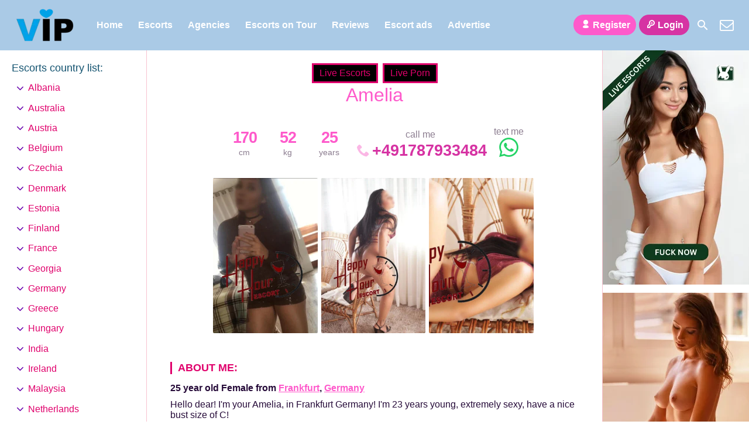

--- FILE ---
content_type: text/html; charset=UTF-8
request_url: https://escortlist.vip/escort/amelia-3/
body_size: 12627
content:
<!DOCTYPE html><html lang="en-GB"><head><meta charset="UTF-8"><meta name="viewport" content="width=device-width, height=device-height, initial-scale=1.0, maximum-scale=1.0, target-densityDpi=device-dpi, user-scalable=no"><link rel="preload" href="https://escortlist.vip/wp-content/themes/escortwp/css/icon-font/fonts/escortwp.woff2?eg8wn9" as="font" type="font/woff2" crossorigin><link rel="profile" href="http://gmpg.org/xfn/11"><meta name='robots' content='index, follow, max-image-preview:large, max-snippet:-1, max-video-preview:-1' /><link media="all" href="https://escortlist.vip/wp-content/cache/autoptimize/css/autoptimize_2f0cb5ab4199a0d6647677d9642117cc.css" rel="stylesheet"><title>Escort Amelia | Escortlist VIP</title><meta name="description" content="Escort Amelia is here to make your secret sexual fantasies come true. Visit her profile &amp; see her detailed escort ad on Escortlist VIP" /><link rel="canonical" href="https://escortlist.vip/escort/amelia-3/" /><meta property="og:locale" content="en_GB" /><meta property="og:type" content="article" /><meta property="og:title" content="Escort Amelia | Escortlist VIP" /><meta property="og:description" content="Escort Amelia is here to make your secret sexual fantasies come true. Visit her profile &amp; see her detailed escort ad on Escortlist VIP" /><meta property="og:url" content="https://escortlist.vip/escort/amelia-3/" /><meta property="og:site_name" content="Escortlist VIP" /><meta property="article:modified_time" content="2025-01-07T13:30:38+00:00" /><meta property="og:image" content="https://escortlist.vip/wp-content/uploads/2020/01/vip.png" /><meta property="og:image:width" content="512" /><meta property="og:image:height" content="512" /><meta property="og:image:type" content="image/png" /><meta name="twitter:card" content="summary_large_image" /> <script type="application/ld+json" class="yoast-schema-graph">{"@context":"https://schema.org","@graph":[{"@type":["WebPage","ProfilePage"],"@id":"https://escortlist.vip/escort/amelia-3/","url":"https://escortlist.vip/escort/amelia-3/","name":"Escort Amelia | Escortlist VIP","isPartOf":{"@id":"https://escortlist.vip/#website"},"datePublished":"2023-08-08T16:57:35+00:00","dateModified":"2025-01-07T13:30:38+00:00","description":"Escort Amelia is here to make your secret sexual fantasies come true. Visit her profile & see her detailed escort ad on Escortlist VIP","breadcrumb":{"@id":"https://escortlist.vip/escort/amelia-3/#breadcrumb"},"inLanguage":"en-GB","potentialAction":[{"@type":"ReadAction","target":["https://escortlist.vip/escort/amelia-3/"]}]},{"@type":"BreadcrumbList","@id":"https://escortlist.vip/escort/amelia-3/#breadcrumb","itemListElement":[{"@type":"ListItem","position":1,"name":"Home","item":"https://escortlist.vip/"},{"@type":"ListItem","position":2,"name":"Escort","item":"https://escortlist.vip/escort/"},{"@type":"ListItem","position":3,"name":"Amelia"}]},{"@type":"WebSite","@id":"https://escortlist.vip/#website","url":"https://escortlist.vip/","name":"Escortlist VIP","description":"","publisher":{"@id":"https://escortlist.vip/#organization"},"alternateName":"Escortlist","potentialAction":[{"@type":"SearchAction","target":{"@type":"EntryPoint","urlTemplate":"https://escortlist.vip/?s={search_term_string}"},"query-input":{"@type":"PropertyValueSpecification","valueRequired":true,"valueName":"search_term_string"}}],"inLanguage":"en-GB"},{"@type":"Organization","@id":"https://escortlist.vip/#organization","name":"Escortlist.vip","alternateName":"Escortlist","url":"https://escortlist.vip/","logo":{"@type":"ImageObject","inLanguage":"en-GB","@id":"https://escortlist.vip/#/schema/logo/image/","url":"https://escortlist.vip/wp-content/uploads/2020/08/transparent-logo.png","contentUrl":"https://escortlist.vip/wp-content/uploads/2020/08/transparent-logo.png","width":1536,"height":768,"caption":"Escortlist.vip"},"image":{"@id":"https://escortlist.vip/#/schema/logo/image/"},"mainEntityOfPage":{"@id":"https://escortlist.vip/escort/amelia-3/"}}]}</script> <link rel='dns-prefetch' href='//www.google.com' /><link href='https://www.google-analytics.com' rel='preconnect' /><link href='https://www.googletagmanager.com' rel='preconnect' /><link rel="alternate" title="oEmbed (JSON)" type="application/json+oembed" href="https://escortlist.vip/wp-json/oembed/1.0/embed?url=https%3A%2F%2Fescortlist.vip%2Fescort%2Famelia-3%2F" /><link rel="alternate" title="oEmbed (XML)" type="text/xml+oembed" href="https://escortlist.vip/wp-json/oembed/1.0/embed?url=https%3A%2F%2Fescortlist.vip%2Fescort%2Famelia-3%2F&#038;format=xml" /> <script type="text/javascript" src="https://escortlist.vip/wp-includes/js/jquery/jquery.min.js" id="jquery-core-js"></script> <script defer type="text/javascript" src="https://escortlist.vip/wp-includes/js/jquery/jquery-migrate.min.js" id="jquery-migrate-js"></script> <script defer type="text/javascript" src="https://escortlist.vip/wp-content/themes/escortwp/js/select2.min.js" id="select2-js"></script> <script defer type="text/javascript" src="https://escortlist.vip/wp-content/cache/autoptimize/js/autoptimize_single_44d9aa1e19902254664072e53c737f85.js" id="dolcejs-js"></script> <script defer type="text/javascript" src="https://escortlist.vip/wp-content/cache/autoptimize/js/autoptimize_single_ddc471e9eb7f670ff3c38fd97c933941.js" id="js-cookie-js"></script> <script defer type="text/javascript" src="https://escortlist.vip/wp-content/themes/escortwp/js/jquery.uploadifive.min.js" id="jquery-uploadifive-js"></script> <script defer type="text/javascript" src="https://escortlist.vip/wp-content/themes/escortwp/js/jquery.mobile.custom.min.js" id="jquery-mobile-custom-js"></script> <script defer type="text/javascript" src="https://escortlist.vip/wp-content/cache/autoptimize/js/autoptimize_single_0ad4a4549e274affe7ef3fb0f4124f4e.js" id="checkator-js"></script> <script defer type="text/javascript" src="https://escortlist.vip/wp-content/themes/escortwp/js/jquery.fancybox.min.js" id="jquery-fancybox-js"></script> <script defer type="text/javascript" src="//www.google.com/recaptcha/api.js" id="reCAPTCHA-js"></script> <link rel='shortlink' href='https://escortlist.vip/?p=22237' /><link rel="icon" href="https://escortlist.vip/wp-content/uploads/2024/09/cropped-heart_transparent-32x32.png" sizes="32x32" /><link rel="icon" href="https://escortlist.vip/wp-content/uploads/2024/09/cropped-heart_transparent-192x192.png" sizes="192x192" /><link rel="apple-touch-icon" href="https://escortlist.vip/wp-content/uploads/2024/09/cropped-heart_transparent-180x180.png" /><meta name="msapplication-TileImage" content="https://escortlist.vip/wp-content/uploads/2024/09/cropped-heart_transparent-270x270.png" /></head><body class="wp-singular escort-template-default single single-escort postid-22237 wp-theme-escortwp single-profile-page"><header><div class="header-top-bar"><div class="logo l"><h1 class="l"><a href="https://escortlist.vip/" title="Escortlist VIP"><noscript><img class="l" src="https://escortlist.vip/wp-content/uploads/1713971303799.png" alt="Escortlist VIP" /></noscript><img class="lazyload l" src='data:image/svg+xml,%3Csvg%20xmlns=%22http://www.w3.org/2000/svg%22%20viewBox=%220%200%20210%20140%22%3E%3C/svg%3E' data-src="https://escortlist.vip/wp-content/uploads/1713971303799.png" alt="Escortlist VIP" /></a></h1></div><nav class="header-nav l"><ul class="header-menu vcenter l"><li id="menu-item-364" class="menu-item menu-item-type-custom menu-item-object-custom menu-item-home menu-item-364"><a href="https://escortlist.vip/">Home</a></li><li id="menu-item-366" class="menu-item menu-item-type-post_type menu-item-object-page menu-item-366"><a href="https://escortlist.vip/all-escorts/">Escorts</a></li><li id="menu-item-365" class="menu-item menu-item-type-post_type menu-item-object-page menu-item-365"><a href="https://escortlist.vip/agencies/">Agencies</a></li><li id="menu-item-368" class="menu-item menu-item-type-post_type menu-item-object-page menu-item-368"><a href="https://escortlist.vip/escorts-on-tour/">Escorts on Tour</a></li><li id="menu-item-1864" class="menu-item menu-item-type-post_type menu-item-object-page menu-item-1864"><a href="https://escortlist.vip/reviews/">Reviews</a></li><li id="menu-item-363" class="menu-item menu-item-type-post_type menu-item-object-page menu-item-363"><a href="https://escortlist.vip/classified-ads/">Escort ads</a></li><li id="menu-item-1930" class="menu-item menu-item-type-post_type menu-item-object-page menu-item-1930"><a href="https://escortlist.vip/advertise/">Advertise</a></li></ul></nav><div class="hamburger-menu rad25"><span class="icon icon-menu"></span><span class="label">Menu</span></div><div class="subnav-menu-wrapper r"><ul class="subnav-menu vcenter r"><li class="subnav-menu-btn register-btn"><a href="https://escortlist.vip/registration/"><span class="icon icon-user"></span>Register</a></li><li class="subnav-menu-btn login-btn"><a href="https://escortlist.vip/wp-login.php?redirect_to=https%3A%2F%2Fescortlist.vip%3A443%2Fescort%2Famelia-3%2F"><span class="icon icon-key-outline"></span>Login</a></li><li class="subnav-menu-icon"><a href="https://escortlist.vip/search-for-escorts/" title="Search"><span class="icon icon-search"></span></a></li><li class="subnav-menu-icon"><a href="https://escortlist.vip/contact-us/" title="Contact Us"><span class="icon icon-mail"></span></a></li></ul></div><div class="clear"></div></div></header><div class="all all-body">  <script async src="https://www.googletagmanager.com/gtag/js?id=UA-138734418-4"></script> <script defer src="[data-uri]"></script> <div class="contentwrapper"><div class="body"><div class="bodybox profile-page"> <script defer src="[data-uri]"></script> <div class="girlsingle" itemscope itemtype ="http://schema.org/Person"><div class="profile-header"> <a class="omgbutton" target="blank" rel="sponsored" href="https://in.rabbtrk.com/674f71c2ae01e26772831e48?id=3459">Live Escorts</a> <a class="omgbutton" target="blank" rel="sponsored" href="https://in.rabbtrk.com/674f71bcbc26c516132292ba?id=3460">Live Porn</a><div class="profile-header-name text-center l"><h3 class="profile-title" title="Amelia" itemprop="name">Amelia</h3><div class="girlsinglelabels"></div></div><div class="profile-header-name-info rad5 r"><div class="section-box"><span class="valuecolumn">170</span><b>cm</b></div><div class="section-box"><span class="valuecolumn">52</span><b>kg</b></div><div class="section-box"><span class="valuecolumn">25</span><b>years</b></div></div><div class="phone-box r"><div class="label">call me</div> <a class="" href="tel:+491787933484" itemprop="telephone"><span class="icon icon-phone"></span>+491787933484</a></div><div class="available-on r"><div class="label">text me</div> <a href="https://wa.me/491787933484?text=Hi%2C+I+saw+your+profile+on+https%3A%2F%2Fescortlist.vip"><span class="icon icon-whatsapp"></span></a></div><div class="clear10"></div></div><div class="clear10"></div><div class="thumbs" itemscope itemtype="http://schema.org/ImageGallery"><div class="profile-img-thumb-wrapper"><div class="profile-img-thumb" id="22238" itemprop="image" itemscope itemtype="http://schema.org/ImageObject"><a href="https://escortlist.vip/wp-content/uploads/1691513855425/16915138699776.jpg" data-fancybox="profile-photo" itemprop="contentURL"><img data-original-url="https://escortlist.vip/wp-content/uploads/1691513855425/16915138699776-280x415.jpg" class="mobile-ready-img rad3" alt="Amelia" data-responsive-img-url="https://escortlist.vip/wp-content/uploads/1691513855425/16915138699776-400x600.jpg" itemprop="thumbnailUrl" /></a></div></div><div class="profile-img-thumb-wrapper"><div class="profile-img-thumb" id="22239" itemprop="image" itemscope itemtype="http://schema.org/ImageObject"><a href="https://escortlist.vip/wp-content/uploads/1691513855425/16915138698252.jpg" data-fancybox="profile-photo" itemprop="contentURL"><img data-original-url="https://escortlist.vip/wp-content/uploads/1691513855425/16915138698252-280x415.jpg" class="mobile-ready-img rad3" alt="Amelia" data-responsive-img-url="https://escortlist.vip/wp-content/uploads/1691513855425/16915138698252-400x600.jpg" itemprop="thumbnailUrl" /></a></div></div><div class="profile-img-thumb-wrapper"><div class="profile-img-thumb" id="22240" itemprop="image" itemscope itemtype="http://schema.org/ImageObject"><a href="https://escortlist.vip/wp-content/uploads/1691513855425/16915138693574.jpg" data-fancybox="profile-photo" itemprop="contentURL"><img data-original-url="https://escortlist.vip/wp-content/uploads/1691513855425/16915138693574-280x415.jpg" class="mobile-ready-img rad3" alt="Amelia" data-responsive-img-url="https://escortlist.vip/wp-content/uploads/1691513855425/16915138693574-400x267.jpg" itemprop="thumbnailUrl" /></a></div></div></div><div class="clear20"></div><div class="clear"></div><div class="aboutme"><h4>About me:</h4> <b>25 year old <span itemprop="gender">Female</span> from <a href="https://escortlist.vip/escorts/germany/frankfurt/" title="Frankfurt">Frankfurt</a>, <a href="https://escortlist.vip/escorts/germany/" title="Germany">Germany</a></b><div class="clear5"></div> Hello dear! I'm your Amelia, in Frankfurt Germany! I'm 23 years young, extremely sexy, have a nice bust size of C!<br /> I am a perfect model of the extra class, visually sexy, very entertaining and very outgoing, which makes me a total reflection of true quality and a woman you will always feel proud to have known me.<br /> With me, your imagination is waiting for you and lets you look into the depths of your most passionate desires!<br /> Call me, come by, enjoy ecstasy, hot eroticism and top service, simply versatile!<div class="clear"></div></div><div class="clear10"></div><div class="girlinfo l"><div class="girlinfo-section"><div class="profilestarrating-wrapper"><div class="starrating"><div class="starrating_stars star0"></div></div><div class="clear5"></div><div class="label">Escort rating</div><div class="clear"></div> <i>0 reviews</i><div class="clear"></div></div><div class="clear10"></div><div class="clear10"></div><div class="clear"></div><div class="section-box"><b>Availability</b><span class="valuecolumn">Outcall</span></div><div class="section-box"><b>Hair color</b><span class="valuecolumn">Black</span></div><div class="section-box"><b>Hair length</b><span class="valuecolumn">Shoulder</span></div><div class="section-box"><b>Bust size</b><span class="valuecolumn">Large(C)</span></div><div class="section-box"><b itemprop="height">Height</b><span class="valuecolumn">170cm</span></div><div class="section-box"><b itemprop="weight">Weight</b><span class="valuecolumn">52kg</span></div><div class="section-box"><b>Build</b><span class="valuecolumn">Slim</span></div><div class="section-box"><b>Smoker</b><span class="valuecolumn">No</span></div><div class="section-box"><b>Sexual orientation</b><span class="valuecolumn">bisexual</span></div></div><div class="girlinfo-section"><h4>Languages spoken:</h4><div class="clear"></div><div class='section-box'><b>German:</b><span class="valuecolumn">Fluent</span></div><div class='section-box'><b>English:</b><span class="valuecolumn">Conversational</span></div></div><div class="girlinfo-section"><h4>Contact info:</h4><div class="clear"></div><div class="contact"><div itemprop="address" itemscope itemtype="http://schema.org/PostalAddress"><span class="b"><span class="b-label">City:</span></span><span class="valuecolumn"><a href="https://escortlist.vip/escorts/germany/frankfurt/" title="Frankfurt" itemprop="addressLocality">Frankfurt</a></span><div class="clear"></div><span class="b"><span class="b-label">Country:</span></span><span class="valuecolumn"><a href="https://escortlist.vip/escorts/germany/" title="Germany" itemprop="country">Germany</a></span><div class="clear"></div></div><span class="b"><span class="b-label">Website:</span></span><span class="valuecolumn"><a href="http://happyhour-escort.com/" target="_blank" rel="ugc" itemprop="url">&#128279;</a></span><div class="clear"></div> <span class="b"><span class="b-label">Phone:</span></span><span class="valuecolumn"><a href="tel:+491787933484" itemprop="telephone">+491787933484</a></span><div class="clear"></div> <span class="b"><span class="b-label">Text me:</span></span> <span class="valuecolumn"><div class="available-on"> <a class="" href="https://wa.me/491787933484?text=Hi%2C+I+saw+your+profile+on+https%3A%2F%2Fescortlist.vip"><span class="text-me-icon icon icon-whatsapp"></span></a></div> </span><div class="clear10"></div><a name="contactform"></a><div class="text-center"><div class="sendemail center rad25 pinkbutton"><span class="icon-mail"></span>Send me an email</div></div><div class="clear"></div><div class="escortcontact rad5 hide"><div class="rad25 redbutton closebtn r"><span class="label">Close</span><span class="icon icon-cancel-circled r"></span></div><div class="err rad25">You need to <a href="https://escortlist.vip/registration/">register</a> or <a href="https://escortlist.vip/wp-login.php?redirect_to=https%3A%2F%2Fescortlist.vip%2Fescort%2Famelia-3%2F">login</a> to be able to send messages</div></div></div></div></div><div class="girlinfo r"><div class="girlinfo-section"><h4>Services:</h4><div class="services"><div><span class="icon-ok"></span>OWO (Oral without condom)</div><div><span class="icon-ok"></span>O-Level (Oral sex)</div><div><span class="icon-ok"></span>CIM (Come in mouth)</div><div><span class="icon-ok"></span>COF (Come on face)</div><div><span class="icon-ok"></span>COB (Come on body)</div><div><span class="icon-ok"></span>Swallow</div><div><span class="icon-ok"></span>DFK (Deep french kissing)</div><div><span class="icon-ok"></span>A-Level (Anal sex)</div><div><span class="icon-ok"></span>Anal Rimming (Licking anus)</div><div><span class="icon-ok"></span>69 (69 sex position)</div><div><span class="icon-ok"></span>Striptease/Lapdance</div><div><span class="icon-ok"></span>Erotic massage</div><div><span class="icon-ok"></span>GFE (Girlfriend experience)</div><div><span class="icon-ok"></span>Domination</div></div></div><div class="girlinfo-section"><div class="clear20"></div><h4>Rates:</h4><div class="clear"></div><table class="rates-table col100"><tr><th></th><th class="hide-outcall">Outcall</th></tr><tr><td><strong>1 hour</strong></td><td class="text-center hide-incall"></td><td class="text-center hide-outcall">200 EUR</td></tr><tr><td><strong>2 hours</strong></td><td class="text-center hide-incall"></td><td class="text-center hide-outcall">380 EUR</td></tr><tr><td><strong>3 hours</strong></td><td class="text-center hide-incall"></td><td class="text-center hide-outcall">560 EUR</td></tr><tr><td><strong>6 hours</strong></td><td class="text-center hide-incall"></td><td class="text-center hide-outcall">1000 EUR</td></tr><tr><td><strong>12 hours</strong></td><td class="text-center hide-incall"></td><td class="text-center hide-outcall">1560 EUR</td></tr></table></div><div class="clear"></div></div><div class="clear20"></div><div class="clear20"></div><h4 class="l" id="addreviewsection">Reviews:</h4> <a href="https://escortlist.vip/agency/happyhour-escorts/" class="rad25 pinkbutton r reviewthegency"><span class="icon-plus-circled"></span>Review the agency</a><div class="addreview-button rad25 pinkbutton r"><span class="icon-plus-circled"></span>Add review</div><div class="clear"></div><div class="addreviewform registerform hide"><div class="err rad25">You need to <a href="https://escortlist.vip/registration/">register</a> or <a href="https://escortlist.vip/wp-login.php?redirect_to=https%3A%2F%2Fescortlist.vip%2Fescort%2Famelia-3%2F">login</a> to be able to post a review</div></div> No reviews yet <script defer src="[data-uri]"></script> <div class="report-profile-wrapper"><div class="report-profile-button rad25 redbutton"><span class="icon icon-report"></span>Report Profile</div><div class="clear"></div><div class="report-profile-reason-wrapper rad5"><div class="rad25 redbutton closebtn r"><span class="label">Close</span><span class="icon icon-cancel-circled r"></span></div><div class="clear"></div><div class="report-profile-reason-form form-styling"> <input type="hidden" name="profile_id" class="report-form-field-id" value="22237" /><div class="form-label col100"> <label for="reason">Write a short description for your report:</label></div><div class="form-input col100"> <input type="text" maxlength="300" name="reason" id="reason" class="report-form-field-reason input longinput col100" autocomplete="off" /></div><div class="form-input col100"><div class="g-recaptcha center" data-sitekey="6LdugKQUAAAAAPS6p4Lzu_3qOR9nFFocLF3Akqnp"></div></div><div class="clear10"></div> <button class="submit-button rad25 greenbutton"><span class="icon icon-report"></span> <span class="label-normal">Send report</span><span class="label-working">Sending</span></button></div></div></div></div></div><div class="clear"></div></div></div><div class="sidebar-left l"><div class="countries"><h4>Escorts country list<span class="dots">:</span><span class="icon icon-down-dir"></span></h4><ul class="country-list"><li class="cat-item cat-item-63"><a href="https://escortlist.vip/escorts/albania/">Albania</a><ul class='children'><li class="cat-item cat-item-64"><a href="https://escortlist.vip/escorts/albania/tirana/">Tirana</a></li></ul></li><li class="cat-item cat-item-77"><a href="https://escortlist.vip/escorts/australia/">Australia</a><ul class='children'><li class="cat-item cat-item-78"><a href="https://escortlist.vip/escorts/australia/sydney/">Sydney</a></li></ul></li><li class="cat-item cat-item-65"><a href="https://escortlist.vip/escorts/austria/">Austria</a><ul class='children'><li class="cat-item cat-item-66"><a href="https://escortlist.vip/escorts/austria/vienna/">Vienna</a></li></ul></li><li class="cat-item cat-item-75"><a href="https://escortlist.vip/escorts/belgium/">Belgium</a><ul class='children'><li class="cat-item cat-item-76"><a href="https://escortlist.vip/escorts/belgium/brussels/">Brussels</a></li></ul></li><li class="cat-item cat-item-69"><a href="https://escortlist.vip/escorts/czechia/">Czechia</a><ul class='children'><li class="cat-item cat-item-70"><a href="https://escortlist.vip/escorts/czechia/prague/">Prague</a></li></ul></li><li class="cat-item cat-item-25"><a href="https://escortlist.vip/escorts/denmark/">Denmark</a><ul class='children'><li class="cat-item cat-item-26"><a href="https://escortlist.vip/escorts/denmark/copenhagen/">Copenhagen</a></li></ul></li><li class="cat-item cat-item-19"><a href="https://escortlist.vip/escorts/estonia/">Estonia</a><ul class='children'><li class="cat-item cat-item-20"><a href="https://escortlist.vip/escorts/estonia/tallinn/">Tallinn</a></li></ul></li><li class="cat-item cat-item-21"><a href="https://escortlist.vip/escorts/finland/">Finland</a><ul class='children'><li class="cat-item cat-item-22"><a href="https://escortlist.vip/escorts/finland/helsinki/">Helsinki</a></li></ul></li><li class="cat-item cat-item-17"><a href="https://escortlist.vip/escorts/france/">France</a><ul class='children'><li class="cat-item cat-item-18"><a href="https://escortlist.vip/escorts/france/paris/">Paris</a></li></ul></li><li class="cat-item cat-item-83"><a href="https://escortlist.vip/escorts/georgia/">Georgia</a><ul class='children'><li class="cat-item cat-item-84"><a href="https://escortlist.vip/escorts/georgia/tbilisi/">Tbilisi</a></li></ul></li><li class="cat-item cat-item-35"><a href="https://escortlist.vip/escorts/germany/">Germany</a><ul class='children'><li class="cat-item cat-item-36"><a href="https://escortlist.vip/escorts/germany/berlin/">Berlin</a></li><li class="cat-item cat-item-47"><a href="https://escortlist.vip/escorts/germany/bonn/">Bonn</a></li><li class="cat-item cat-item-51"><a href="https://escortlist.vip/escorts/germany/cologne/">Cologne</a></li><li class="cat-item cat-item-50"><a href="https://escortlist.vip/escorts/germany/dortmund/">Dortmund</a></li><li class="cat-item cat-item-52"><a href="https://escortlist.vip/escorts/germany/dusseldorf/">Düsseldorf</a></li><li class="cat-item cat-item-45"><a href="https://escortlist.vip/escorts/germany/essen/">Essen</a></li><li class="cat-item cat-item-37"><a href="https://escortlist.vip/escorts/germany/frankfurt/">Frankfurt</a></li><li class="cat-item cat-item-38"><a href="https://escortlist.vip/escorts/germany/munich1/">Munich</a></li><li class="cat-item cat-item-53"><a href="https://escortlist.vip/escorts/germany/stuttgart/">Stuttgart</a></li></ul></li><li class="cat-item cat-item-73"><a href="https://escortlist.vip/escorts/greece/">Greece</a><ul class='children'><li class="cat-item cat-item-74"><a href="https://escortlist.vip/escorts/greece/athens/">Athens</a></li></ul></li><li class="cat-item cat-item-79"><a href="https://escortlist.vip/escorts/hungary/">Hungary</a><ul class='children'><li class="cat-item cat-item-80"><a href="https://escortlist.vip/escorts/hungary/budapest/">Budapest</a></li></ul></li><li class="cat-item cat-item-27"><a href="https://escortlist.vip/escorts/india/">India</a><ul class='children'><li class="cat-item cat-item-39"><a href="https://escortlist.vip/escorts/india/bali/">Bali</a></li><li class="cat-item cat-item-28"><a href="https://escortlist.vip/escorts/india/new-delhi/">New Delhi</a></li></ul></li><li class="cat-item cat-item-71"><a href="https://escortlist.vip/escorts/ireland/">Ireland</a><ul class='children'><li class="cat-item cat-item-72"><a href="https://escortlist.vip/escorts/ireland/dublin/">Dublin</a></li></ul></li><li class="cat-item cat-item-55"><a href="https://escortlist.vip/escorts/malaysia/">Malaysia</a><ul class='children'><li class="cat-item cat-item-62"><a href="https://escortlist.vip/escorts/malaysia/johor-bahru/">Johor Bahru</a></li><li class="cat-item cat-item-56"><a href="https://escortlist.vip/escorts/malaysia/kuala-lumpur/">Kuala Lumpur</a></li></ul></li><li class="cat-item cat-item-23"><a href="https://escortlist.vip/escorts/netherlands/">Netherlands</a><ul class='children'><li class="cat-item cat-item-24"><a href="https://escortlist.vip/escorts/netherlands/amsterdam/">Amsterdam</a></li></ul></li><li class="cat-item cat-item-13"><a href="https://escortlist.vip/escorts/poland/">Poland</a><ul class='children'><li class="cat-item cat-item-14"><a href="https://escortlist.vip/escorts/poland/warsaw/">Warsaw</a></li></ul></li><li class="cat-item cat-item-57"><a href="https://escortlist.vip/escorts/qatar/">Qatar</a><ul class='children'><li class="cat-item cat-item-58"><a href="https://escortlist.vip/escorts/qatar/doha/">Doha</a></li></ul></li><li class="cat-item cat-item-9"><a href="https://escortlist.vip/escorts/russia/">Russia</a><ul class='children'><li class="cat-item cat-item-10"><a href="https://escortlist.vip/escorts/russia/moscow/">Moscow</a></li><li class="cat-item cat-item-11"><a href="https://escortlist.vip/escorts/russia/saint-petersburg/">Saint-Petersburg</a></li></ul></li><li class="cat-item cat-item-81"><a href="https://escortlist.vip/escorts/thailand/">Thailand</a><ul class='children'><li class="cat-item cat-item-82"><a href="https://escortlist.vip/escorts/thailand/bangkok/">Bangkok</a></li></ul></li><li class="cat-item cat-item-60"><a href="https://escortlist.vip/escorts/turkey/">Turkey</a><ul class='children'><li class="cat-item cat-item-61"><a href="https://escortlist.vip/escorts/turkey/istanbul/">Istanbul</a></li></ul></li><li class="cat-item cat-item-67"><a href="https://escortlist.vip/escorts/uae/">UAE</a><ul class='children'><li class="cat-item cat-item-68"><a href="https://escortlist.vip/escorts/uae/dubai/">Dubai</a></li></ul></li><li class="cat-item cat-item-6"><a href="https://escortlist.vip/escorts/ukraine/">Ukraine</a><ul class='children'><li class="cat-item cat-item-31"><a href="https://escortlist.vip/escorts/ukraine/dnipro/">Dnipro</a></li><li class="cat-item cat-item-30"><a href="https://escortlist.vip/escorts/ukraine/kharkiv/">Kharkiv</a></li><li class="cat-item cat-item-7"><a href="https://escortlist.vip/escorts/ukraine/kiev/">Kiev</a></li><li class="cat-item cat-item-29"><a href="https://escortlist.vip/escorts/ukraine/lviv/">Lviv</a></li><li class="cat-item cat-item-8"><a href="https://escortlist.vip/escorts/ukraine/odessa/">Odessa</a></li></ul></li><li class="cat-item cat-item-15"><a href="https://escortlist.vip/escorts/uk/">United Kingdom</a><ul class='children'><li class="cat-item cat-item-16"><a href="https://escortlist.vip/escorts/uk/london/">London</a></li></ul></li><li class="cat-item cat-item-40"><a href="https://escortlist.vip/escorts/usa/">USA</a><ul class='children'><li class="cat-item cat-item-42"><a href="https://escortlist.vip/escorts/usa/los-angeles/">Los Angeles</a></li><li class="cat-item cat-item-43"><a href="https://escortlist.vip/escorts/usa/miami/">Miami</a></li><li class="cat-item cat-item-41"><a href="https://escortlist.vip/escorts/usa/new-york/">New York</a></li><li class="cat-item cat-item-44"><a href="https://escortlist.vip/escorts/usa/washington/">Washington</a></li></ul></li></ul><div class="clear"></div></div><div class="clear"></div></div><div class="sidebar-right"><div id="block-16" class="widgetadbox rad3 widget widget_block"><a href="https://in.rabbtrk.com/674f71adbc26c51613228e45?id=3457" target="blank" rel="sponsored"><img fetchpriority="high" decoding="async" width="250" height="400" src="https://escortlist.vip/wp-content/uploads/2024/12/LIVE-ESCORTS-1.png" style="max-width:100%;height:auto;" alt="Camrabbit"></a></div><div class="clear10"></div><div id="block-24" class="widgetadbox rad3 widget widget_block"><a href="https://sweet-dubai.org/" target="blank" rel="sponsored"><noscript><img decoding="async" width="250" height="400" src="https://escortlist.vip/wp-content/uploads/2025/09/sweet-250-400.jpg" style="max-width:100%;height:auto;" alt="Dubai Escort"></noscript><img class="lazyload" decoding="async" width="250" height="400" src='data:image/svg+xml,%3Csvg%20xmlns=%22http://www.w3.org/2000/svg%22%20viewBox=%220%200%20250%20400%22%3E%3C/svg%3E' data-src="https://escortlist.vip/wp-content/uploads/2025/09/sweet-250-400.jpg" style="max-width:100%;height:auto;" alt="Dubai Escort"></a></div><div class="clear10"></div><div id="block-21" class="widgetadbox rad3 widget widget_block"><a href="https://deserex.org/" target="blank"><noscript><img decoding="async" width="250" height="400" src="https://escortlist.vip/wp-content/uploads/2025/08/deserex-dev.jpg" style="max-width:100%;height:auto;" alt="Dubai escort"></noscript><img class="lazyload" decoding="async" width="250" height="400" src='data:image/svg+xml,%3Csvg%20xmlns=%22http://www.w3.org/2000/svg%22%20viewBox=%220%200%20250%20400%22%3E%3C/svg%3E' data-src="https://escortlist.vip/wp-content/uploads/2025/08/deserex-dev.jpg" style="max-width:100%;height:auto;" alt="Dubai escort"></a></div><div class="clear10"></div><div id="block-14" class="widgetadbox rad3 widget widget_block"><a href="https://annaclaire.net/" target="blank"><noscript><img decoding="async" width="250" height="400" src="https://escortlist.vip/wp-content/uploads/2024/09/image0.jpeg" style="max-width:100%;height:auto;" alt="Annaclaire"></noscript><img class="lazyload" decoding="async" width="250" height="400" src='data:image/svg+xml,%3Csvg%20xmlns=%22http://www.w3.org/2000/svg%22%20viewBox=%220%200%20250%20400%22%3E%3C/svg%3E' data-src="https://escortlist.vip/wp-content/uploads/2024/09/image0.jpeg" style="max-width:100%;height:auto;" alt="Annaclaire"></a></div><div class="clear10"></div><div id="block-5" class="widgetadbox rad3 widget widget_block"><a href="https://en.devozki.com/" target="blank"><noscript><img decoding="async" width="250" height="188" src="https://escortlist.vip/wp-content/uploads/2022/05/Devozki-250x375-1.png.webp" style="max-width:100%;height:auto;" alt="Devozki.com"></noscript><img class="lazyload" decoding="async" width="250" height="188" src='data:image/svg+xml,%3Csvg%20xmlns=%22http://www.w3.org/2000/svg%22%20viewBox=%220%200%20250%20188%22%3E%3C/svg%3E' data-src="https://escortlist.vip/wp-content/uploads/2022/05/Devozki-250x375-1.png.webp" style="max-width:100%;height:auto;" alt="Devozki.com"></a></div><div class="clear10"></div></div><div class="clear"></div><div class="clear10"></div><div class="footer"><div id="nav_menu-2" class="widgetbox rad3 widget widget_nav_menu l"><h4 class="widgettitle">Menu</h4><div class="menu-footer-menu-container"><ul id="menu-footer-menu" class="menu"><li id="menu-item-1860" class="menu-item menu-item-type-post_type menu-item-object-page menu-item-1860"><a href="https://escortlist.vip/blog/">Our Blog</a></li><li id="menu-item-1861" class="menu-item menu-item-type-post_type menu-item-object-page menu-item-1861"><a href="https://escortlist.vip/advertise/">Advertise</a></li><li id="menu-item-1863" class="menu-item menu-item-type-post_type menu-item-object-page menu-item-1863"><a href="https://escortlist.vip/partners/">Partners</a></li><li id="menu-item-1862" class="menu-item menu-item-type-post_type menu-item-object-page menu-item-1862"><a href="https://escortlist.vip/add-new/">Our Banner</a></li><li id="menu-item-2681" class="menu-item menu-item-type-post_type menu-item-object-page menu-item-2681"><a href="https://escortlist.vip/contact-us/">Contact us</a></li></ul></div></div><div id="recent-posts-3" class="widgetbox rad3 widget widget_recent_entries l"><h4 class="widgettitle">Recent Posts</h4><ul><li> <a href="https://escortlist.vip/the-fascination-with-tight-pussy-on-pornpics-com/">The Fascination with Tight Pussy on Pornpics.com</a></li><li> <a href="https://escortlist.vip/planning-a-trip-to-rio-de-janeiro-as-a-trans-woman-lover-read-this/">Planning a Trip to Rio de Janeiro as a Trans Woman Lover? Read This!</a></li><li> <a href="https://escortlist.vip/loneliness-digital-intimacy-and-the-rise-of-creator-centered-communities/">Loneliness, Digital Intimacy, and the Rise of Creator-Centered Communities</a></li><li> <a href="https://escortlist.vip/sao-paulo-escorts-and-the-pulse-of-modern-brazil-br-empirescort-com/">São Paulo Escorts and the Pulse of Modern Brazil — br.empirescort.com</a></li><li> <a href="https://escortlist.vip/the-new-era-of-solo-play-embracing-adult-toys-for-personal-wellbeing/">The New Era of Solo Play: Embracing Adult Toys for Personal Wellbeing</a></li></ul></div><div id="text-2" class="widgetbox rad3 widget widget_text l"><h4 class="widgettitle">External resources</h4><div class="textwidget"><ul><li style="list-style-type: none;"><ul><li><a href="https://www.amorette-international.com/en/escorts-duesseldorf/" target="_blank" rel="noopener">Escort Düsseldorf</a></li><li><a href="https://en.devozki.com/" target="_blank" rel="noopener">Devozki Escorts</a></li><li><a href="https://bongacams.com/" target="_blank" rel="noopener">Free Live Sex</a></li></ul></li></ul><p>&nbsp;</p></div></div><div class="clear"></div></div><div class="underfooter"><div> &copy; 2026 Escortlist VIP</div><div class="clear"></div></div></div>  <script type="speculationrules">{"prefetch":[{"source":"document","where":{"and":[{"href_matches":"/*"},{"not":{"href_matches":["/wp-*.php","/wp-admin/*","/wp-content/uploads/*","/wp-content/*","/wp-content/plugins/*","/wp-content/themes/escortwp/*","/*\\?(.+)"]}},{"not":{"selector_matches":"a[rel~=\"nofollow\"]"}},{"not":{"selector_matches":".no-prefetch, .no-prefetch a"}}]},"eagerness":"conservative"}]}</script> <noscript><style>.lazyload{display:none;}</style></noscript><script data-noptimize="1">window.lazySizesConfig=window.lazySizesConfig||{};window.lazySizesConfig.loadMode=1;</script><script defer data-noptimize="1" src='https://escortlist.vip/wp-content/plugins/autoptimize/classes/external/js/lazysizes.min.js'></script></body></html> 

<!-- Page cached by LiteSpeed Cache 7.7 on 2026-01-26 03:03:19 -->

--- FILE ---
content_type: text/html; charset=utf-8
request_url: https://www.google.com/recaptcha/api2/anchor?ar=1&k=6LdugKQUAAAAAPS6p4Lzu_3qOR9nFFocLF3Akqnp&co=aHR0cHM6Ly9lc2NvcnRsaXN0LnZpcDo0NDM.&hl=en&v=PoyoqOPhxBO7pBk68S4YbpHZ&size=normal&anchor-ms=20000&execute-ms=30000&cb=7w05re8z5plf
body_size: 49384
content:
<!DOCTYPE HTML><html dir="ltr" lang="en"><head><meta http-equiv="Content-Type" content="text/html; charset=UTF-8">
<meta http-equiv="X-UA-Compatible" content="IE=edge">
<title>reCAPTCHA</title>
<style type="text/css">
/* cyrillic-ext */
@font-face {
  font-family: 'Roboto';
  font-style: normal;
  font-weight: 400;
  font-stretch: 100%;
  src: url(//fonts.gstatic.com/s/roboto/v48/KFO7CnqEu92Fr1ME7kSn66aGLdTylUAMa3GUBHMdazTgWw.woff2) format('woff2');
  unicode-range: U+0460-052F, U+1C80-1C8A, U+20B4, U+2DE0-2DFF, U+A640-A69F, U+FE2E-FE2F;
}
/* cyrillic */
@font-face {
  font-family: 'Roboto';
  font-style: normal;
  font-weight: 400;
  font-stretch: 100%;
  src: url(//fonts.gstatic.com/s/roboto/v48/KFO7CnqEu92Fr1ME7kSn66aGLdTylUAMa3iUBHMdazTgWw.woff2) format('woff2');
  unicode-range: U+0301, U+0400-045F, U+0490-0491, U+04B0-04B1, U+2116;
}
/* greek-ext */
@font-face {
  font-family: 'Roboto';
  font-style: normal;
  font-weight: 400;
  font-stretch: 100%;
  src: url(//fonts.gstatic.com/s/roboto/v48/KFO7CnqEu92Fr1ME7kSn66aGLdTylUAMa3CUBHMdazTgWw.woff2) format('woff2');
  unicode-range: U+1F00-1FFF;
}
/* greek */
@font-face {
  font-family: 'Roboto';
  font-style: normal;
  font-weight: 400;
  font-stretch: 100%;
  src: url(//fonts.gstatic.com/s/roboto/v48/KFO7CnqEu92Fr1ME7kSn66aGLdTylUAMa3-UBHMdazTgWw.woff2) format('woff2');
  unicode-range: U+0370-0377, U+037A-037F, U+0384-038A, U+038C, U+038E-03A1, U+03A3-03FF;
}
/* math */
@font-face {
  font-family: 'Roboto';
  font-style: normal;
  font-weight: 400;
  font-stretch: 100%;
  src: url(//fonts.gstatic.com/s/roboto/v48/KFO7CnqEu92Fr1ME7kSn66aGLdTylUAMawCUBHMdazTgWw.woff2) format('woff2');
  unicode-range: U+0302-0303, U+0305, U+0307-0308, U+0310, U+0312, U+0315, U+031A, U+0326-0327, U+032C, U+032F-0330, U+0332-0333, U+0338, U+033A, U+0346, U+034D, U+0391-03A1, U+03A3-03A9, U+03B1-03C9, U+03D1, U+03D5-03D6, U+03F0-03F1, U+03F4-03F5, U+2016-2017, U+2034-2038, U+203C, U+2040, U+2043, U+2047, U+2050, U+2057, U+205F, U+2070-2071, U+2074-208E, U+2090-209C, U+20D0-20DC, U+20E1, U+20E5-20EF, U+2100-2112, U+2114-2115, U+2117-2121, U+2123-214F, U+2190, U+2192, U+2194-21AE, U+21B0-21E5, U+21F1-21F2, U+21F4-2211, U+2213-2214, U+2216-22FF, U+2308-230B, U+2310, U+2319, U+231C-2321, U+2336-237A, U+237C, U+2395, U+239B-23B7, U+23D0, U+23DC-23E1, U+2474-2475, U+25AF, U+25B3, U+25B7, U+25BD, U+25C1, U+25CA, U+25CC, U+25FB, U+266D-266F, U+27C0-27FF, U+2900-2AFF, U+2B0E-2B11, U+2B30-2B4C, U+2BFE, U+3030, U+FF5B, U+FF5D, U+1D400-1D7FF, U+1EE00-1EEFF;
}
/* symbols */
@font-face {
  font-family: 'Roboto';
  font-style: normal;
  font-weight: 400;
  font-stretch: 100%;
  src: url(//fonts.gstatic.com/s/roboto/v48/KFO7CnqEu92Fr1ME7kSn66aGLdTylUAMaxKUBHMdazTgWw.woff2) format('woff2');
  unicode-range: U+0001-000C, U+000E-001F, U+007F-009F, U+20DD-20E0, U+20E2-20E4, U+2150-218F, U+2190, U+2192, U+2194-2199, U+21AF, U+21E6-21F0, U+21F3, U+2218-2219, U+2299, U+22C4-22C6, U+2300-243F, U+2440-244A, U+2460-24FF, U+25A0-27BF, U+2800-28FF, U+2921-2922, U+2981, U+29BF, U+29EB, U+2B00-2BFF, U+4DC0-4DFF, U+FFF9-FFFB, U+10140-1018E, U+10190-1019C, U+101A0, U+101D0-101FD, U+102E0-102FB, U+10E60-10E7E, U+1D2C0-1D2D3, U+1D2E0-1D37F, U+1F000-1F0FF, U+1F100-1F1AD, U+1F1E6-1F1FF, U+1F30D-1F30F, U+1F315, U+1F31C, U+1F31E, U+1F320-1F32C, U+1F336, U+1F378, U+1F37D, U+1F382, U+1F393-1F39F, U+1F3A7-1F3A8, U+1F3AC-1F3AF, U+1F3C2, U+1F3C4-1F3C6, U+1F3CA-1F3CE, U+1F3D4-1F3E0, U+1F3ED, U+1F3F1-1F3F3, U+1F3F5-1F3F7, U+1F408, U+1F415, U+1F41F, U+1F426, U+1F43F, U+1F441-1F442, U+1F444, U+1F446-1F449, U+1F44C-1F44E, U+1F453, U+1F46A, U+1F47D, U+1F4A3, U+1F4B0, U+1F4B3, U+1F4B9, U+1F4BB, U+1F4BF, U+1F4C8-1F4CB, U+1F4D6, U+1F4DA, U+1F4DF, U+1F4E3-1F4E6, U+1F4EA-1F4ED, U+1F4F7, U+1F4F9-1F4FB, U+1F4FD-1F4FE, U+1F503, U+1F507-1F50B, U+1F50D, U+1F512-1F513, U+1F53E-1F54A, U+1F54F-1F5FA, U+1F610, U+1F650-1F67F, U+1F687, U+1F68D, U+1F691, U+1F694, U+1F698, U+1F6AD, U+1F6B2, U+1F6B9-1F6BA, U+1F6BC, U+1F6C6-1F6CF, U+1F6D3-1F6D7, U+1F6E0-1F6EA, U+1F6F0-1F6F3, U+1F6F7-1F6FC, U+1F700-1F7FF, U+1F800-1F80B, U+1F810-1F847, U+1F850-1F859, U+1F860-1F887, U+1F890-1F8AD, U+1F8B0-1F8BB, U+1F8C0-1F8C1, U+1F900-1F90B, U+1F93B, U+1F946, U+1F984, U+1F996, U+1F9E9, U+1FA00-1FA6F, U+1FA70-1FA7C, U+1FA80-1FA89, U+1FA8F-1FAC6, U+1FACE-1FADC, U+1FADF-1FAE9, U+1FAF0-1FAF8, U+1FB00-1FBFF;
}
/* vietnamese */
@font-face {
  font-family: 'Roboto';
  font-style: normal;
  font-weight: 400;
  font-stretch: 100%;
  src: url(//fonts.gstatic.com/s/roboto/v48/KFO7CnqEu92Fr1ME7kSn66aGLdTylUAMa3OUBHMdazTgWw.woff2) format('woff2');
  unicode-range: U+0102-0103, U+0110-0111, U+0128-0129, U+0168-0169, U+01A0-01A1, U+01AF-01B0, U+0300-0301, U+0303-0304, U+0308-0309, U+0323, U+0329, U+1EA0-1EF9, U+20AB;
}
/* latin-ext */
@font-face {
  font-family: 'Roboto';
  font-style: normal;
  font-weight: 400;
  font-stretch: 100%;
  src: url(//fonts.gstatic.com/s/roboto/v48/KFO7CnqEu92Fr1ME7kSn66aGLdTylUAMa3KUBHMdazTgWw.woff2) format('woff2');
  unicode-range: U+0100-02BA, U+02BD-02C5, U+02C7-02CC, U+02CE-02D7, U+02DD-02FF, U+0304, U+0308, U+0329, U+1D00-1DBF, U+1E00-1E9F, U+1EF2-1EFF, U+2020, U+20A0-20AB, U+20AD-20C0, U+2113, U+2C60-2C7F, U+A720-A7FF;
}
/* latin */
@font-face {
  font-family: 'Roboto';
  font-style: normal;
  font-weight: 400;
  font-stretch: 100%;
  src: url(//fonts.gstatic.com/s/roboto/v48/KFO7CnqEu92Fr1ME7kSn66aGLdTylUAMa3yUBHMdazQ.woff2) format('woff2');
  unicode-range: U+0000-00FF, U+0131, U+0152-0153, U+02BB-02BC, U+02C6, U+02DA, U+02DC, U+0304, U+0308, U+0329, U+2000-206F, U+20AC, U+2122, U+2191, U+2193, U+2212, U+2215, U+FEFF, U+FFFD;
}
/* cyrillic-ext */
@font-face {
  font-family: 'Roboto';
  font-style: normal;
  font-weight: 500;
  font-stretch: 100%;
  src: url(//fonts.gstatic.com/s/roboto/v48/KFO7CnqEu92Fr1ME7kSn66aGLdTylUAMa3GUBHMdazTgWw.woff2) format('woff2');
  unicode-range: U+0460-052F, U+1C80-1C8A, U+20B4, U+2DE0-2DFF, U+A640-A69F, U+FE2E-FE2F;
}
/* cyrillic */
@font-face {
  font-family: 'Roboto';
  font-style: normal;
  font-weight: 500;
  font-stretch: 100%;
  src: url(//fonts.gstatic.com/s/roboto/v48/KFO7CnqEu92Fr1ME7kSn66aGLdTylUAMa3iUBHMdazTgWw.woff2) format('woff2');
  unicode-range: U+0301, U+0400-045F, U+0490-0491, U+04B0-04B1, U+2116;
}
/* greek-ext */
@font-face {
  font-family: 'Roboto';
  font-style: normal;
  font-weight: 500;
  font-stretch: 100%;
  src: url(//fonts.gstatic.com/s/roboto/v48/KFO7CnqEu92Fr1ME7kSn66aGLdTylUAMa3CUBHMdazTgWw.woff2) format('woff2');
  unicode-range: U+1F00-1FFF;
}
/* greek */
@font-face {
  font-family: 'Roboto';
  font-style: normal;
  font-weight: 500;
  font-stretch: 100%;
  src: url(//fonts.gstatic.com/s/roboto/v48/KFO7CnqEu92Fr1ME7kSn66aGLdTylUAMa3-UBHMdazTgWw.woff2) format('woff2');
  unicode-range: U+0370-0377, U+037A-037F, U+0384-038A, U+038C, U+038E-03A1, U+03A3-03FF;
}
/* math */
@font-face {
  font-family: 'Roboto';
  font-style: normal;
  font-weight: 500;
  font-stretch: 100%;
  src: url(//fonts.gstatic.com/s/roboto/v48/KFO7CnqEu92Fr1ME7kSn66aGLdTylUAMawCUBHMdazTgWw.woff2) format('woff2');
  unicode-range: U+0302-0303, U+0305, U+0307-0308, U+0310, U+0312, U+0315, U+031A, U+0326-0327, U+032C, U+032F-0330, U+0332-0333, U+0338, U+033A, U+0346, U+034D, U+0391-03A1, U+03A3-03A9, U+03B1-03C9, U+03D1, U+03D5-03D6, U+03F0-03F1, U+03F4-03F5, U+2016-2017, U+2034-2038, U+203C, U+2040, U+2043, U+2047, U+2050, U+2057, U+205F, U+2070-2071, U+2074-208E, U+2090-209C, U+20D0-20DC, U+20E1, U+20E5-20EF, U+2100-2112, U+2114-2115, U+2117-2121, U+2123-214F, U+2190, U+2192, U+2194-21AE, U+21B0-21E5, U+21F1-21F2, U+21F4-2211, U+2213-2214, U+2216-22FF, U+2308-230B, U+2310, U+2319, U+231C-2321, U+2336-237A, U+237C, U+2395, U+239B-23B7, U+23D0, U+23DC-23E1, U+2474-2475, U+25AF, U+25B3, U+25B7, U+25BD, U+25C1, U+25CA, U+25CC, U+25FB, U+266D-266F, U+27C0-27FF, U+2900-2AFF, U+2B0E-2B11, U+2B30-2B4C, U+2BFE, U+3030, U+FF5B, U+FF5D, U+1D400-1D7FF, U+1EE00-1EEFF;
}
/* symbols */
@font-face {
  font-family: 'Roboto';
  font-style: normal;
  font-weight: 500;
  font-stretch: 100%;
  src: url(//fonts.gstatic.com/s/roboto/v48/KFO7CnqEu92Fr1ME7kSn66aGLdTylUAMaxKUBHMdazTgWw.woff2) format('woff2');
  unicode-range: U+0001-000C, U+000E-001F, U+007F-009F, U+20DD-20E0, U+20E2-20E4, U+2150-218F, U+2190, U+2192, U+2194-2199, U+21AF, U+21E6-21F0, U+21F3, U+2218-2219, U+2299, U+22C4-22C6, U+2300-243F, U+2440-244A, U+2460-24FF, U+25A0-27BF, U+2800-28FF, U+2921-2922, U+2981, U+29BF, U+29EB, U+2B00-2BFF, U+4DC0-4DFF, U+FFF9-FFFB, U+10140-1018E, U+10190-1019C, U+101A0, U+101D0-101FD, U+102E0-102FB, U+10E60-10E7E, U+1D2C0-1D2D3, U+1D2E0-1D37F, U+1F000-1F0FF, U+1F100-1F1AD, U+1F1E6-1F1FF, U+1F30D-1F30F, U+1F315, U+1F31C, U+1F31E, U+1F320-1F32C, U+1F336, U+1F378, U+1F37D, U+1F382, U+1F393-1F39F, U+1F3A7-1F3A8, U+1F3AC-1F3AF, U+1F3C2, U+1F3C4-1F3C6, U+1F3CA-1F3CE, U+1F3D4-1F3E0, U+1F3ED, U+1F3F1-1F3F3, U+1F3F5-1F3F7, U+1F408, U+1F415, U+1F41F, U+1F426, U+1F43F, U+1F441-1F442, U+1F444, U+1F446-1F449, U+1F44C-1F44E, U+1F453, U+1F46A, U+1F47D, U+1F4A3, U+1F4B0, U+1F4B3, U+1F4B9, U+1F4BB, U+1F4BF, U+1F4C8-1F4CB, U+1F4D6, U+1F4DA, U+1F4DF, U+1F4E3-1F4E6, U+1F4EA-1F4ED, U+1F4F7, U+1F4F9-1F4FB, U+1F4FD-1F4FE, U+1F503, U+1F507-1F50B, U+1F50D, U+1F512-1F513, U+1F53E-1F54A, U+1F54F-1F5FA, U+1F610, U+1F650-1F67F, U+1F687, U+1F68D, U+1F691, U+1F694, U+1F698, U+1F6AD, U+1F6B2, U+1F6B9-1F6BA, U+1F6BC, U+1F6C6-1F6CF, U+1F6D3-1F6D7, U+1F6E0-1F6EA, U+1F6F0-1F6F3, U+1F6F7-1F6FC, U+1F700-1F7FF, U+1F800-1F80B, U+1F810-1F847, U+1F850-1F859, U+1F860-1F887, U+1F890-1F8AD, U+1F8B0-1F8BB, U+1F8C0-1F8C1, U+1F900-1F90B, U+1F93B, U+1F946, U+1F984, U+1F996, U+1F9E9, U+1FA00-1FA6F, U+1FA70-1FA7C, U+1FA80-1FA89, U+1FA8F-1FAC6, U+1FACE-1FADC, U+1FADF-1FAE9, U+1FAF0-1FAF8, U+1FB00-1FBFF;
}
/* vietnamese */
@font-face {
  font-family: 'Roboto';
  font-style: normal;
  font-weight: 500;
  font-stretch: 100%;
  src: url(//fonts.gstatic.com/s/roboto/v48/KFO7CnqEu92Fr1ME7kSn66aGLdTylUAMa3OUBHMdazTgWw.woff2) format('woff2');
  unicode-range: U+0102-0103, U+0110-0111, U+0128-0129, U+0168-0169, U+01A0-01A1, U+01AF-01B0, U+0300-0301, U+0303-0304, U+0308-0309, U+0323, U+0329, U+1EA0-1EF9, U+20AB;
}
/* latin-ext */
@font-face {
  font-family: 'Roboto';
  font-style: normal;
  font-weight: 500;
  font-stretch: 100%;
  src: url(//fonts.gstatic.com/s/roboto/v48/KFO7CnqEu92Fr1ME7kSn66aGLdTylUAMa3KUBHMdazTgWw.woff2) format('woff2');
  unicode-range: U+0100-02BA, U+02BD-02C5, U+02C7-02CC, U+02CE-02D7, U+02DD-02FF, U+0304, U+0308, U+0329, U+1D00-1DBF, U+1E00-1E9F, U+1EF2-1EFF, U+2020, U+20A0-20AB, U+20AD-20C0, U+2113, U+2C60-2C7F, U+A720-A7FF;
}
/* latin */
@font-face {
  font-family: 'Roboto';
  font-style: normal;
  font-weight: 500;
  font-stretch: 100%;
  src: url(//fonts.gstatic.com/s/roboto/v48/KFO7CnqEu92Fr1ME7kSn66aGLdTylUAMa3yUBHMdazQ.woff2) format('woff2');
  unicode-range: U+0000-00FF, U+0131, U+0152-0153, U+02BB-02BC, U+02C6, U+02DA, U+02DC, U+0304, U+0308, U+0329, U+2000-206F, U+20AC, U+2122, U+2191, U+2193, U+2212, U+2215, U+FEFF, U+FFFD;
}
/* cyrillic-ext */
@font-face {
  font-family: 'Roboto';
  font-style: normal;
  font-weight: 900;
  font-stretch: 100%;
  src: url(//fonts.gstatic.com/s/roboto/v48/KFO7CnqEu92Fr1ME7kSn66aGLdTylUAMa3GUBHMdazTgWw.woff2) format('woff2');
  unicode-range: U+0460-052F, U+1C80-1C8A, U+20B4, U+2DE0-2DFF, U+A640-A69F, U+FE2E-FE2F;
}
/* cyrillic */
@font-face {
  font-family: 'Roboto';
  font-style: normal;
  font-weight: 900;
  font-stretch: 100%;
  src: url(//fonts.gstatic.com/s/roboto/v48/KFO7CnqEu92Fr1ME7kSn66aGLdTylUAMa3iUBHMdazTgWw.woff2) format('woff2');
  unicode-range: U+0301, U+0400-045F, U+0490-0491, U+04B0-04B1, U+2116;
}
/* greek-ext */
@font-face {
  font-family: 'Roboto';
  font-style: normal;
  font-weight: 900;
  font-stretch: 100%;
  src: url(//fonts.gstatic.com/s/roboto/v48/KFO7CnqEu92Fr1ME7kSn66aGLdTylUAMa3CUBHMdazTgWw.woff2) format('woff2');
  unicode-range: U+1F00-1FFF;
}
/* greek */
@font-face {
  font-family: 'Roboto';
  font-style: normal;
  font-weight: 900;
  font-stretch: 100%;
  src: url(//fonts.gstatic.com/s/roboto/v48/KFO7CnqEu92Fr1ME7kSn66aGLdTylUAMa3-UBHMdazTgWw.woff2) format('woff2');
  unicode-range: U+0370-0377, U+037A-037F, U+0384-038A, U+038C, U+038E-03A1, U+03A3-03FF;
}
/* math */
@font-face {
  font-family: 'Roboto';
  font-style: normal;
  font-weight: 900;
  font-stretch: 100%;
  src: url(//fonts.gstatic.com/s/roboto/v48/KFO7CnqEu92Fr1ME7kSn66aGLdTylUAMawCUBHMdazTgWw.woff2) format('woff2');
  unicode-range: U+0302-0303, U+0305, U+0307-0308, U+0310, U+0312, U+0315, U+031A, U+0326-0327, U+032C, U+032F-0330, U+0332-0333, U+0338, U+033A, U+0346, U+034D, U+0391-03A1, U+03A3-03A9, U+03B1-03C9, U+03D1, U+03D5-03D6, U+03F0-03F1, U+03F4-03F5, U+2016-2017, U+2034-2038, U+203C, U+2040, U+2043, U+2047, U+2050, U+2057, U+205F, U+2070-2071, U+2074-208E, U+2090-209C, U+20D0-20DC, U+20E1, U+20E5-20EF, U+2100-2112, U+2114-2115, U+2117-2121, U+2123-214F, U+2190, U+2192, U+2194-21AE, U+21B0-21E5, U+21F1-21F2, U+21F4-2211, U+2213-2214, U+2216-22FF, U+2308-230B, U+2310, U+2319, U+231C-2321, U+2336-237A, U+237C, U+2395, U+239B-23B7, U+23D0, U+23DC-23E1, U+2474-2475, U+25AF, U+25B3, U+25B7, U+25BD, U+25C1, U+25CA, U+25CC, U+25FB, U+266D-266F, U+27C0-27FF, U+2900-2AFF, U+2B0E-2B11, U+2B30-2B4C, U+2BFE, U+3030, U+FF5B, U+FF5D, U+1D400-1D7FF, U+1EE00-1EEFF;
}
/* symbols */
@font-face {
  font-family: 'Roboto';
  font-style: normal;
  font-weight: 900;
  font-stretch: 100%;
  src: url(//fonts.gstatic.com/s/roboto/v48/KFO7CnqEu92Fr1ME7kSn66aGLdTylUAMaxKUBHMdazTgWw.woff2) format('woff2');
  unicode-range: U+0001-000C, U+000E-001F, U+007F-009F, U+20DD-20E0, U+20E2-20E4, U+2150-218F, U+2190, U+2192, U+2194-2199, U+21AF, U+21E6-21F0, U+21F3, U+2218-2219, U+2299, U+22C4-22C6, U+2300-243F, U+2440-244A, U+2460-24FF, U+25A0-27BF, U+2800-28FF, U+2921-2922, U+2981, U+29BF, U+29EB, U+2B00-2BFF, U+4DC0-4DFF, U+FFF9-FFFB, U+10140-1018E, U+10190-1019C, U+101A0, U+101D0-101FD, U+102E0-102FB, U+10E60-10E7E, U+1D2C0-1D2D3, U+1D2E0-1D37F, U+1F000-1F0FF, U+1F100-1F1AD, U+1F1E6-1F1FF, U+1F30D-1F30F, U+1F315, U+1F31C, U+1F31E, U+1F320-1F32C, U+1F336, U+1F378, U+1F37D, U+1F382, U+1F393-1F39F, U+1F3A7-1F3A8, U+1F3AC-1F3AF, U+1F3C2, U+1F3C4-1F3C6, U+1F3CA-1F3CE, U+1F3D4-1F3E0, U+1F3ED, U+1F3F1-1F3F3, U+1F3F5-1F3F7, U+1F408, U+1F415, U+1F41F, U+1F426, U+1F43F, U+1F441-1F442, U+1F444, U+1F446-1F449, U+1F44C-1F44E, U+1F453, U+1F46A, U+1F47D, U+1F4A3, U+1F4B0, U+1F4B3, U+1F4B9, U+1F4BB, U+1F4BF, U+1F4C8-1F4CB, U+1F4D6, U+1F4DA, U+1F4DF, U+1F4E3-1F4E6, U+1F4EA-1F4ED, U+1F4F7, U+1F4F9-1F4FB, U+1F4FD-1F4FE, U+1F503, U+1F507-1F50B, U+1F50D, U+1F512-1F513, U+1F53E-1F54A, U+1F54F-1F5FA, U+1F610, U+1F650-1F67F, U+1F687, U+1F68D, U+1F691, U+1F694, U+1F698, U+1F6AD, U+1F6B2, U+1F6B9-1F6BA, U+1F6BC, U+1F6C6-1F6CF, U+1F6D3-1F6D7, U+1F6E0-1F6EA, U+1F6F0-1F6F3, U+1F6F7-1F6FC, U+1F700-1F7FF, U+1F800-1F80B, U+1F810-1F847, U+1F850-1F859, U+1F860-1F887, U+1F890-1F8AD, U+1F8B0-1F8BB, U+1F8C0-1F8C1, U+1F900-1F90B, U+1F93B, U+1F946, U+1F984, U+1F996, U+1F9E9, U+1FA00-1FA6F, U+1FA70-1FA7C, U+1FA80-1FA89, U+1FA8F-1FAC6, U+1FACE-1FADC, U+1FADF-1FAE9, U+1FAF0-1FAF8, U+1FB00-1FBFF;
}
/* vietnamese */
@font-face {
  font-family: 'Roboto';
  font-style: normal;
  font-weight: 900;
  font-stretch: 100%;
  src: url(//fonts.gstatic.com/s/roboto/v48/KFO7CnqEu92Fr1ME7kSn66aGLdTylUAMa3OUBHMdazTgWw.woff2) format('woff2');
  unicode-range: U+0102-0103, U+0110-0111, U+0128-0129, U+0168-0169, U+01A0-01A1, U+01AF-01B0, U+0300-0301, U+0303-0304, U+0308-0309, U+0323, U+0329, U+1EA0-1EF9, U+20AB;
}
/* latin-ext */
@font-face {
  font-family: 'Roboto';
  font-style: normal;
  font-weight: 900;
  font-stretch: 100%;
  src: url(//fonts.gstatic.com/s/roboto/v48/KFO7CnqEu92Fr1ME7kSn66aGLdTylUAMa3KUBHMdazTgWw.woff2) format('woff2');
  unicode-range: U+0100-02BA, U+02BD-02C5, U+02C7-02CC, U+02CE-02D7, U+02DD-02FF, U+0304, U+0308, U+0329, U+1D00-1DBF, U+1E00-1E9F, U+1EF2-1EFF, U+2020, U+20A0-20AB, U+20AD-20C0, U+2113, U+2C60-2C7F, U+A720-A7FF;
}
/* latin */
@font-face {
  font-family: 'Roboto';
  font-style: normal;
  font-weight: 900;
  font-stretch: 100%;
  src: url(//fonts.gstatic.com/s/roboto/v48/KFO7CnqEu92Fr1ME7kSn66aGLdTylUAMa3yUBHMdazQ.woff2) format('woff2');
  unicode-range: U+0000-00FF, U+0131, U+0152-0153, U+02BB-02BC, U+02C6, U+02DA, U+02DC, U+0304, U+0308, U+0329, U+2000-206F, U+20AC, U+2122, U+2191, U+2193, U+2212, U+2215, U+FEFF, U+FFFD;
}

</style>
<link rel="stylesheet" type="text/css" href="https://www.gstatic.com/recaptcha/releases/PoyoqOPhxBO7pBk68S4YbpHZ/styles__ltr.css">
<script nonce="Zo-TWzVnqZ0tbLyF8wUI4w" type="text/javascript">window['__recaptcha_api'] = 'https://www.google.com/recaptcha/api2/';</script>
<script type="text/javascript" src="https://www.gstatic.com/recaptcha/releases/PoyoqOPhxBO7pBk68S4YbpHZ/recaptcha__en.js" nonce="Zo-TWzVnqZ0tbLyF8wUI4w">
      
    </script></head>
<body><div id="rc-anchor-alert" class="rc-anchor-alert"></div>
<input type="hidden" id="recaptcha-token" value="[base64]">
<script type="text/javascript" nonce="Zo-TWzVnqZ0tbLyF8wUI4w">
      recaptcha.anchor.Main.init("[\x22ainput\x22,[\x22bgdata\x22,\x22\x22,\[base64]/[base64]/[base64]/[base64]/[base64]/[base64]/KGcoTywyNTMsTy5PKSxVRyhPLEMpKTpnKE8sMjUzLEMpLE8pKSxsKSksTykpfSxieT1mdW5jdGlvbihDLE8sdSxsKXtmb3IobD0odT1SKEMpLDApO08+MDtPLS0pbD1sPDw4fFooQyk7ZyhDLHUsbCl9LFVHPWZ1bmN0aW9uKEMsTyl7Qy5pLmxlbmd0aD4xMDQ/[base64]/[base64]/[base64]/[base64]/[base64]/[base64]/[base64]\\u003d\x22,\[base64]\\u003d\\u003d\x22,\x22d8ObwqA4w69Zw73CscOuw5rCg3BkYRvDp8OdTllCSsKVw7c1M3/CisOPwp3ClgVFw5QIfUkQwowew7LCmsKewq8OwrbCq8O3wrxPwrQiw6JKPV/DpCVzIBFJw5w/VElaHMK7woPDgBB5UXUnwqLDvMKrNw8IDkYJwr7DpcKdw6bCisOgwrAGw43DpcOZwptaaMKYw5HDgcKLwrbCgGNXw5jClMKNVcO/M8K5w4rDpcORTsO5bDw6RgrDoRI/w7IqwrnDqU3DqA7CncOKw5TDkS3DscOcZj/DqhtIwq4/O8O2NETDqGDCgGtHJ8OmFDbCkwFww4DCsBcKw5HChQ/DoVtjwrhBfjodwoEUwpZAWCDDlVV5dcOSw7sVwr/DrsK+HMOyWsK1w5rDmsO5XHBmw5nDncK0w4NVw7DCs3PCjcO2w4lKwq5Ww4/DosOww6MmQjnCnDgrwq4xw67DucOhwocKNlBwwpRhw43DjRbCusOEw7w6wqxUwrIYZcOrwqXCrFpmwoUjNEQTw5jDqXDCuxZ5w64/[base64]/CisOMXz7Crw0/FcKDNWjCp8O5w6cEMcKfw5RyE8KPP8KYw6jDtMKOwq7CssOxw7hscMKIwpYGNSQqworCtMOXAhJdei9TwpUPwodsYcKGXsKSw49zB8KKwrM9w7VRwpbCslgsw6Vow6EVIXomwpbCsERpSsOhw7Jqw64Lw7VfacOHw5jDucKvw4A8R8O7M0PDsTnDs8ORwr/DqE/CqHTDmcKTw6TChTvDui/DsD/DssKLwrXClcOdAsK8w4M/[base64]/Cu8Kac8KhOU3DsU7DoWNKwopNw5J9wr3Cm3zDosK3VHHDq8K4ERPDlx/DpXUSw7jDui0Vwq0BwrbCl2gpwpslMcKwW8Kcwq/Duhcpw5HCpsOhXcOWwpFpw44+w53CoAsRMkzCj1rChsKbw5DCp2TDhl8aSwQOPMKiwrVcwpPDrcKZwpbDuWHCuj88wqMvT8KUwoPDrcKCw6zCiRkUwrJXLcKgwrTCg8ONVyIwwoEaHMOaTsKNw5oeSRXDtHk7w5vCucKde14va2HCuMONEMOdwo/CjcKyY8Kew4QhLsOpdDDDqlrDqcK3b8Orw5zCmcKnwpNuWjQMw75jXjDDisOQwr1lITLDmxTCt8KAwp5kQWgew4jCvzEFwoAlAizDg8OOwpjDgGNVwr1wwpzCo2vDtA14w6fDljLDhsKDw7cbTsKowrDDhXzCq3rDh8KmwqU1X0M4w4ACwrYjcsOkBsORwqHCpB/[base64]/[base64]/w5Y4MHrCi2sMU1PCvGLCksKoKcOpD8KMwprCisOcwpRaI8OqwqR+WUjDuMKYMCXCsh9rCXjDpMO1w6XDjcOZwpZSwpDClMKHw5Fjw4l4w4Ykw7zDqglaw6MfwrEBw5wMScKLWsK3b8Kww5A1McK2wp9QdcONw5c/wqFsw4s7w5TCksOmNcOOw5HCpT86wptZw6kyRQpVw4bDkcKawq/DliHCr8OPN8Kgw782B8O1wppHAD/[base64]/Cm8OkFMK7wpfDliXDnsKRwrrDqW5bOMOFP8K/w43Cgm7DjcKvOsOHw5PCscOmO2Vyw4rCgXbDsxHDq21CX8K/[base64]/PCkobyw3XsKkw619EyHCt8KCOMOwwrtKTU/DklTCjl3ClMOywpfDt3U8B0hawoRFFSnCjiciwoR9AcKcwq3ChhfCksKkwrJOwpDDp8O0R8KWbGPCtMOWw6vDqsOvVMOfw53CnsO5w5wRwolmwrRow53CnMO1w5U/wq/DkcKFwpTCuhxCBMOEI8OjBUHDj2wqw6XCg2ENw4bDtSdywrslw6HCiSrDj0pxF8KcwphuFMOQXcKPNMKTw6snw6DDr07CgsOUE0kfAirDlhrCjwtCwpFURMOGMWQnTcOxwrjChWBHwqtrwrzCuxJAw6bDuGcbYAXCpcOWwpgxVsOnw5vCmcOuwo5JDX/DsmIPP3kFC8OWd3R+c1XCq8KFZhdqfHx5w4DDp8OTwoDCpsODVHYTLMKkw484woVfw4LCiMKSPQzCpj14AsOrZhLCtcKnGx7Do8OzIMKSw6BXwqzDkxLDhHTCkhLClV/ClkbDvMOuPxwIw5Vvw68EBMOGaMKPZixaPEzCqD/[base64]/[base64]/DosKgDEvCmMKkXyMDw4Usw6NddwDCrsOzEgHDsRowJzQ8WhUWw4hOezTCsj3Dj8KzAwRCJsKRBMKgwpV5dgjDrzXCjFA0w7EFEGfCm8O7wpzDpHbDu8OWZcKkw4MdCDd/LB3Dsh9Dwr/[base64]/S8KRc8OOw43Ci2bDiMKfFMOmDGbDqiHCnsOOwr3Cp150BcKLwoJPAy1VXX3DrWY7RsOmw6RYwoFfaU3CjGTCpmM7wpNAwo/DmsODwqfDrsOhPAJWwpcYJcKBak4hJgfCjjt4bwZLwpEzf1x+W0tbcGlTGh08w5k+UnfCg8OuDcOqwpPCtSTDocOhAMOcTSxLwrrDlMOEWh8qwpYIRcKjw7XCuRPDnsKndSrCrcOKw5vDjsOnwoInwpbCn8KbSDEUwp/[base64]/Dt1EWcGrCj8O9w7TCqMOwwoDCgzxFwofCiMOywq1Sw6Bww6sjIHl/w6rDj8K+By/CncOeZTbDq2rDkMOpJWRqwoJUw4tcwpR/w7PCh1gQw4AFcsKsw5A2wpXDrytIesOHwrrDpMOCJsOZeBVsbnEcLj3CkMOvRsOaKsO1w7crMMKzD8KqXMK1DsKFwq7Doj3CmjYvdSzCk8OFYjzCn8K2w6nChsOBdBLDrMOPbCBkUHzDmkpiw7XCu8KUR8KHasOAw4zCs1/CsW5Cw6HDpcKdCg/Dj3gPcB7CsWQDDTxVSVPCoHROwrwVwp8/WSBywoFqOMKSecKuI8KJwqrCicKqw7zCv2TCh2gyw7pRw7QFNSfCgWLClEM3MsO/[base64]/w4ZuV8KxV8KgNcKZwowxwo/CkgdMw4kSw48Hw4QHwpFDfMKSN1lxwqFGw7tkEznDkcOyw5TCjVAmw4JtI8OiwojDocOweWxzwq3Cmh7CjyTDnMKiZh0wwoHCrGkGw4nCqx11RkLDrMOowrIVwo/CrsOcwps4w5JEAcOTwoXCj2LCgsOawoLCjcO5wp1rw4sKCRHDjRk3wqBgwooxOV/DhDUXL8KoQgQ5CD7DtcOWw6bCmHPCiMKIw5hKH8K0JMKUwogKw5HDg8KFb8KQw5gTw4M6w6BJaUnDmSBFw4xQw5A2wqrDicOmNMOpw4HDiTA7w5M1XsOfZ1XCmBhXw6UoPh9rw5DCrGtcR8K/Y8OUZMKZUcKrcEzCji7DjMOMP8OSP0/CjXTDhMOzP8O7w6JyccKpScKfw7vCkcO/wow3X8OJwqvDgS/CksO5woXDr8OsHUonI1/Cj0zDuyMOA8KSAwbDqsKuwq5LNAJcwqjCpsKpJgnCuXxFwrXClxd1KsK+cMKCw6RPwo5xbBATwq/[base64]/[base64]/CusOrw7New7TCmcOcWsKpRsKYPMKAEVLDn1l/wpPDsmNJainCusK2W1JBNMOdasOxw7ZvHCjDisKof8KEV3PCngbCucKbwobDp1Z7wph/wodGw4HCuwjCiMKeQE1gwqtHwrnDhcOHw7XDksK9wpEtwp7DhMKGwpDDlsK4w6rCuwfCjWQTLiYuw7bDrsO7w6xBVh42bwLCmStHM8Kfw7Vhw4PDkMKIwrTDgsOWw6NAw4E/[base64]/Du8ORw5XDvMK+OWU0K2lqOw/Cg8Oow5fChcKmwonCrMOdb8K3NwsxJk0Cwow+T8OENEPCs8KfwpgwwpvCmkYvwpDCp8KowrLCryTDjsOVw4nDhMObwodlwolMNcK5wpDDssKnE8OtLMOuwr3CscKnZxfCmm/DhWnCosKWw4VHHRlbAcOmw78sdcKWw6rChcOZYy/[base64]/[base64]/CjVdswoptWC7DlB7Cm8K5woU6UTvCiAjChsK/[base64]/DucONKsKLwp9RdsKuYwHDi8KEwpfClSIUw4bDr8KDOnzDsWTDu8KKw4RswpgbMMKNwo5+UcObQjjDmsKKMRPDr0jDhgBHdcOkUUjDklrCjDvCkyHCnnnCjFdTQ8KVR8KJwoPDgMKywoDDggvDj0DCoUvDhcKkw4YbETbDjz/[base64]/CrMOJw77DlsKGwq0dUyInw4dgwo3DpsOTw60cwqMnw5HDmGI8w6JOw7Fcw5kSw6Vsw4LCpsKbNmjCtX9QwrxXUwEbwqvDksOJGMKUCHzDusKtacKfwpvDtMO/MMOmw4bCjcKzwoY9w6tMNMO6w4kxwrsKHVNpanBvHsOJYlnCp8Kad8O9b8Kuw4Qhw5JbZCoSZsOcwqzDlD4FJ8Oaw6jCrcOGw7rDpS8ow6vClkZSwoMzw5Zfw5PDgsOTw60efMOsZnIYVhnCkXtqw49BKHRCw7nCuMKqw7jCh3s/w7LDmcO7BCnCvMOew5nCucOhw7LCtCnDp8K5WsKwFcKrw4/DtcK1w6LClsOww6TCtMOPw4JdYFJBwqrDlhnDsD1NZcORWcK/w4XDisOkwpILw4HCrcKtw6ktdAd1CgBuwrdhw5DDuMO4P8OWOSnDjsKuw53DmMKYfsOFRsKdEsOoeMO/VQPCol/[base64]/[base64]/[base64]/CtMKuw6sbNF3Cu8O2TBnDpg3Cn8K4FcKRG8KyLsKew6ERwp3DnWbDlBzDkxghw7/ChsK7STFRw510O8OsS8ORwqBHEcOqP1JpRSlhwrogGSfCrjHCssOGbkPDqcOdwpvDhsKYBz4JwqrCtMO8w47CkXvCiwUSQgp2ZMKMJcOlCcOHTMKuwoY5wo7CkMK3DsOlfx7DrW9ewoMVY8Opw5/[base64]/ClkjCoMKcwopVUXMiwrZzw7d3D8OWMsOtw7AIeG87TDTCjMOkf8OyfcO9FsOgwqAOwo07w5vCjcKHw4pPfEbCmcOMw7QtfzHDvMOQw53DisOsw5ZAw6ZLQmDCuA3CuRTDlsOAw7/CvVIMXMKBw5HCvHw7cC7Cgxh2wqg9CMOZR2UOeEXDgmhFw6gdwpDDsVTDtlEUwoJRKnnDrWfCgMOIwoNDanzDisKtwqXCosOiw481QsOkRzHDisKPJAFmw50+UwMwZMOAFMK5CGTDl2s2VnbCvGxLw5cIZWTDh8OmcMO2wqnDi03CicOrw7vCr8K/I0cywr/[base64]/wpoQf8KGL8OUw6bCti9/woJOw4fCjXjCuUTDk8OIJnLDrSHCr1dNw4knQBzCksKQwpc1K8OKw7PDjHXCtlfCmwRdRMOLXMOGcMOVKx0pGV11wqYmwrTDkwkLNcO3wrDDosKAwpoRSsOiHMKlw4syw74SAMOawqLDri/DjSLDtsOBbgnCp8KxDMKYwqvCjkIFHGXDmAXCkMOow7NXFsObbsK0wpxJw6B8ZUjCi8OZIMKNAgRHwr7DgmBdw6RWeUrCphhZw4p9wr97w7YHbh3ChyTCicKow73CpsOhw7jCrmDCq8OcwpwHw7dew4wNVcKTZMKKQcKSdD3CpsOkw7zDqg/CmcKLwoQSw47CiCDDncOUw7/Dg8O0wqjDh8OBcsKNd8OsX1x3w4Amw54pABXCpQ/[base64]/c1DCvjnDjkYYNcKZwq1dw4fDhCBCw4NFdsKGw5HCiMK1DhjDgnZ9wpbCt2IwwrBqWnjDoSjCvcKxw5nCmGvCmzHDkD15esK6wo/CjsK2w5/CuwwFw4jDg8OUVAfCm8Orw6bCtcKGWRoRw5DDjg0TDGYLw5rDmMOewqPCmntlCV7DsALDqsK9A8KyH2Eiw67DrcKnKsKLwpZkwqtsw73CiVfCr2ETJCXDncKDJ8K9w58qw6bCsX/DgV8Iw4zCvl3CjMOaPwA/Gw8YZ0fDjXdvwrDDjmDDjsORw7XCrjHDtMOjaMKuwr7CicOHFMOQNHnDl3UzXcONYF3CrcOGUsKHVcKYw4nCmMKaw5YLw4fCgE/CsGp/Jl5qSGnDqW/DmMOSZ8Ouw6DCtcK+wr3CusKIwptpTlMVJz8sRmNeRsObwonDmCrDg1ElwrpEw4vDscKdw5U0w5nDoMKsWQ4nw4YvK8KhfyPCqMK+AMKmVBJNw7fChg/DsMKkRTk9H8OuwobDsR9KwrbDusO8w6Row7rDpyNvKMOuFMOpETHDgsKsUBd6wqUiVsOPLX3ConVYwrUSwoAXwrUFXxLCk2vDkDXDrHnDgm/DlcKQBRl3Kz0Gwp3CrUMow6HCtsOhw5Irw5vDusONdmQTw4xvw6ZzesKPeXzCknXCqcKaZHwRGVDDv8OkdgzClygVw4ERwrkDDEtsDUbCucO6ZWXCv8OmQsKxTMKmwrB1dMKoaXQlwpTDoVzDmC8Aw581Fg5mw5IwwoDDok/Ciig8BhYow7fDh8Klw5cNwqFiCcKYwrUDwqjCs8Ovwq3DqB3DncOdw43Cp0wRaGXCssOEw6JccsO3wr4Zw63CuQ8Aw6hSRVRgNMONw6tbwpXCisOAw5x7V8KtAsOXUcKDI3Jlw7A1wpzClMOvw5HCh3jCiHo8aEw+w6HCgz8KwrwJI8KIw7NDZsOsahIBSU8yCMK/wqTCuiIKJsOKwr18SsOwPMKdwovDhEotw5HCu8Kswqlqw581R8OQwo7CvxvCn8OTwr3ChMOIGMKyXSrCgyHDmSHDgcOewqTChcOHw6tww78uw57DvWLCkMOQwo7DmGDDrsKxeEsCwqZIw5xBX8Kkwr4OfMKIw6LDqQHDukLDoDYMw7Zswq/DgxXDrMKPc8O2w7fCmcKTw6c3JhrDkCh5wp1+wolQw5k3wr9besO1FQLCm8Oqw6vCisO4YEpBwp5DZm0FwpbDqH/DgXNuQMKIAlHCvSjDlMOLwrfCqjsJw7jDvMOUw7EJPMKmwqnCm0/Dsn7Dk0MnwpTDnjDDm1MhXsO+S8KKw4jDiA3DuGXCnsOawqt4wrVdJMKiw4cDw7U/R8KfwqcULMOOVEQ+PcOTKcOeeh9pw6ARwoPCg8OiwoxlwrTDugjDqxwTMRLClyTDjcK7w6p3wp7DkTnCszUXwrXCgMKuw7DCnzcVwr/DhHnCnMK+Q8KIw7jDjcKAw7zDhU0vwqJ4wpLCsMOrIsKHwqnDswczCQhFbMK2wr9mWCgWwqpwRcKsw5/ClcObGQXDk8OiRMK2dcKFP20SwpHCj8KabHbCh8KvJ0TCkMKSOcKNwoYMaTzDgMKFwqrDjMKPfsKBwrwAw75JXQ8qCgN7w4DCncKTS0weRMOWw67CkMOEwphJwr/CrEBBN8KZw4xBEEfCgsO3w4jCmCnDglbCnsK1w5sMAht3w5VFw6bDqcKOwopDwrjCi309wo7DkMO4HHVPw5d3wrALw5YCwoEJccO3w4hkWE4IGErCukMaGwYHwpDCkVh+I2jDujvCtMKIOcOuaXbCi3dxLsO0wpbCrihPw4zClS/DrsOnUsKiOmQIccKzwplFw5Egc8OXfcOqDBbDt8K/ZFY1wpLCs3FPLsO6w57Ci8KXw6TDt8K1w5J/w4MRw7p/w7lpw4DCngBywopbCATDtcOweMO4wptrw6vDqjRew5BHw6rDnEfCrmfCv8KjwosHGcOlOsONIwnCs8OJXsKww7Fww6PCth8ywqUGLlfDrRJnw5oZPwJwekXCtcKpwq/DpsOEZSpywrTCk2B7YcOIGBl6w4BrworCn1jCuEPDtR/Cp8OPwo8sw5lxwqPDisOPccOOXBjCrcK/wqQjw7tIwr13w7RJw6wEwrtfw6IPBHBgwroBK2osXR3Cs0Y6w4fDi8Kfw4rCmsOabMO0LcK0w4NgwoAnW23Cj3w7I2sfwqTDlickwrPDvMKdw6NhWQBRwojDp8OgEH3CmsODWsO9FnnDnG0MeBLCmMOMekdPY8KubGrDoMKzbsKnJA/Co3g6worDjMOpIcOlwqjDpjDChMK0dEHCtkl6w5EjwrpgwooFUcOQPQEsdmNCwoQsB2nDvcKCesKHwqDCmMOpw4RmPQnCiEDCvkUlTxfCsMKdBsKow7FvW8OrM8OQdcKiwrVACngrZUHCksKfw6wEwqDCnsKJw50Wwqtlw590MMK2wokcSMKhw4IVVm/Ctzd2KnLCn1vCiQoOw5rCuzDDsMK2w7rCkmYQYMKMdEYLNMOaf8O/woXDqsOsw4oiw4LCjsO3bmHDt2FlwrLDp154dcK4wrJUworCpznCpXh0aR8bw6fDgcKEw79HwqACw7XDicKwFgbDiMKjwqYVwpQ0PsOzRiDClsOJwpvChMOUwrrDoUwAw5XDgQEywpQLWFjCj8OUKQkdVTAgFsOIUsOkHVt/fcKSw7fDo05awq0oM1PDpEJnw4rCj1DDmsKAIDh6w6jCl2Niwp7CpwV2TnjDmxzCsxTCqsOlwofDjsOULl/DigXClsOVAzJuw5LCg3JHwqY9V8KwEMOFbC1QwqJrfcKdBEocwrQqwpjDmsKsGsO/IhTCvgrDig/DrXHCgcOTw6jDocKEwrRjH8OpHSlAOA8JBlrCsGrCrxTCvXvDvn8CBcKYHsKmwqrCnUHDnnzDj8K4Gh7DlMO3fcOPwpPDosKcZMO9H8KOw6IbI2EWw4/DiFvDssKkw7LCuyLCvGTDqXJfw7PCn8Olwo8xVMKuw7TCmxnDr8O7EBjDnsO/wrt7WhMbMcKqJEFKw5lNbsOawq3CrMKSBcKFw5XDqMK1wq/Cmh9ywqI0wrpew4TCgcOmZEvCmH7Cj8K3YSM+wq9FwqktHMKQWhM4wrTCqMOkw5cVaSgsRsK2b8O6ecKbShk3w7Bkw7VGdcKCYcOhB8OvQsORw5JZw7fCgMKew7fCjVgnOsO8w7wXw7/CosOgw600woEWCm1NE8OCw40OwqwmdAjCr3bDl8OTaS3Di8Ogw63CqD7DunMJdgFdG1bCujLCjMKBSm9YwrjDtcKjDBIAAsOmAm8SwoN1w7YqC8OIw5jCmxkwwoU/HFbDribDicOWw5cFHMOeSMOfwqgEZQ7CocKEwoLDlcOPw6fCusKwXT/Cl8KdB8KFw7IBZWd+ByzCosOMw7HDlMKrwqTDi3FTW2ZxYzXCmMKZbcOUVcKqw5jDtMOEw7pHWcKBTsKUw4/CmcOTwrDCvXkgGcKQSR0SHcOqw65GZMKZXcK3w5TCt8OucwEqLVLCvcKyYMK+PBQAXSTCgMO7HGBPNmImwp9Kw68AHsOMwqZlw6HCqwFMcUTCnsO8w4AHwpFbOE08w6nDr8KfMMKCVn/ClsOjw5TCm8KCw6nDmsO2wonDujzDg8K3wqYmwoTCq8OgFmLChidSMMKEwrnDrsOJwqoew4JvcsO7w753PcOUQcO4wr/Dgy4DwrTDlsOBSMK/wqpqG380wpQpw5XCi8Oow6HClTnCssK+QDDDjMOLwp/Dsxk3w6Jiw65OD8KZwoAUwpDCmlkVWQ8cwoTDphnDoUwkwrQdwrrDhcKOEMKpwosmw6JOXcKxw6N6wro8w5HDrQrCn8KSw4RgFz1cw7JqESHDtG7DkAl8FwEjw5JzAWJ2w5I/LMOQKcKPwqXDmnTDtcKSwqvDo8KawqEjSnDCjUpUw7QwOcOCw5jCoHx8WH/[base64]/LcO0IUEzw7NMFMKfwpVkw4TCjF7CqcKFJMKmwq7Ck37DskfCh8KDblBPwrkAVQ7CslzDvzjCu8K6KAdtwpfDonzDrsOBw6nCh8OKNDkOLcOnwrnCgiDDtsKVBE9jw5QxwqjDmlvDjiZgN8Omw7/DtcK7MF/CgMOGQyzCtsOgTDnDucO+d1bCg0MbL8KvZsOFwpvCpMKuwrHCmHTDh8Klwq1fBsO7wqRSwpvCv2fDtQHDo8KNXy7ClB/CrMOVEVTDlsOSw5zCiGZaCsOYfwXDiMKjS8O9a8Kvw408wqBswrvCv8KPwoTDjcK6woUjwrLCvcOkwrHDpUfCo0V0KCRQdxhzw6Z5fsOPwo9+wprDiUJfVn3DkEg0w4IJwo5gw6vDmy/[base64]/Cn8KbJMORw5DCiw5LwrEBEGTDnsO0ZsK5OcO3OMKlw4fCtFdMw5zChsK8wpVnwqzCvxrDjcO2UsOrw5VUwrfCkjHChERPTz3CnMKWwoUUTUHDp27DisKpYkTDniVSETHDsyrDucOAwoEibAsYUsOdw4jDoDJYwofDl8Khw5ogw6Biw4svwp4EGMK/wq3CvMO5w6UJPiphDMOPKSLDkMOkNsOiwqRsw4YUwr5jaUh5wr7DsMKQwqLDtnoCwodlwr9Hwro1wr3CnB3CkSTDr8OVaS3CuMOmRl/Ci8KwP0vDocOjRF9OJlBCwpPCohs6wqV6wrRsw7NewqJoXnTCkV45TsObw6PCpMOnWMKbagvDlFk7w5oawrTCqcKrdB5Xwo/DiMK+PDHDh8OSw6/DpXfDl8Kqw4IQHcK1wpYbRw3Cr8Kcwp7DlTHCjS/DncOUX3DCgMOcAUnDosKkw7sgwp/CmBtCwpXCn2XDlC/Ds8ORw7rDsUwswrvDpMKbwovDm1PCpMKnw4HCn8OSa8K8PxdROMO1XmB3G3AEw6BVw6zDuEDCnVHDvsO/BQDDuzLCrcOBBMKJw4/Cv8O7w40Hw6vDnnrCgU4UbE0xw77DgB7DpcOvw7HCj8KQesOew7wJHChWwpUkPh5AKBpcHcO8Gx3DpMKLRiYawoA/w77Dr8K2a8KeQjvCkzVpw6ErLHXDq3UcWMOnwp/DjnDDi0pXWcO5VCB/[base64]/ClE3CkMOVwqEYw6DDssO1w4dtNTwlUsOdw5HCnB7DtmfDoMOVOcKawofDkVnCp8OvHcK4wp8MMgc1XcO9w4B6EDzDncOKDcKYw6fDnmQ0XyLDsj4qwrgbw7XDrA3CpWcywo/[base64]/CgsOFw57CgMKmEsOlw6J4OcO7w6g/wpd0EMO2ETTDiBkpwpvCvcKWw4PDijjCmHDCtU0cN8OmfsO4JA3DlMOjw7Jqw7k/eDDCiTvCssKGwq7DqsKiwpfDpMKRwp7CqnHCjhIFLw/ClD9yw4XDosKvF0ESVg17w6jCncOrw7kDZcOYQ8OADEEAw4vDi8KPwp7CncKfUi7CncKmw599w4TCrhwQPMKbw6EwDBnDtMK2AMOQJlvCrz4GRmlQZMOETcKCwqQYJ8O7wrvCuwRDw6jCrsOdw77DtsKmwpHCk8KTKMK7VMO/w6x+e8KDw71+JcOsw7/CpsKiTMOHwq8iesOpwrRgwp7CksKNCsOTH0LDtgNya8Kcw5wYw7p7w6hUw7hQwrnCiQ5ycMKSKcOjwq8awpLDkcO1AsKNajjDuMKqw6/CgMKlwoNkKMKJw4TDpBQeN8KowpwCVERkdMOewpFyMzprwo46wrJ0wo3DrsKHw7duw7Nfw6bCnWB5ccK9w7fCs8Knw5rDtSjCkMOyL2w7woQMMMKbwrINDGPDjH3Cp3BewpnDgXrCpmHCnsKOWcO0wppewq/CrQ3CjWTDg8KAYC/DusOMY8KAwoXDokt0PGnDsMKPPl3ComlSw5bDvcK2Dz3DmsOGw58FwqkBJMKaK8KuYSvCiG7CryAFw4ZFVHfCv8Kkw5rCnsOtw43CpcOZw4V0wqpNwqjCg8KYwrrCqcOwwpkgw7vCmhbCgGknw5jDt8Ksw6nDnMOywoTDgcKCCW/CicKweEsAO8KkNsO8GArCo8OXw7xCw5/CnsOwwrrDvCxybMKlHMKkwrnChcKZFifClhAFw7TCpMOhwozDosORwqwFwoZbwqLDsMKTwrfDlsK/AMO2HATDkcOEUsKMaBjDn8KYDwPCscOJdDfDgsKzPMK7WsKUwqJZwqkqw6Y2wqzDmxPDh8O4bMK3wq7DogXDnBdiCgXCrUYmdHPDlz/CkVDDkRbDnMKEwrVkw5nCl8OCwrsiw7x5eXc4wq04FMOsSsKyOcKHw5AJw6sUw6fCthHDqMKiXcKaw7PCv8O8w6JnXzDCsjrChMOjwrjDuD4+ayV4wrlwEsKxw6FmUMOlwqRowqNxf8KEMAFCw4TCqcKqPsO5wrRpQh3CmBvChh/[base64]/ChsOAXSAdN2E5w63CrjhvwoDDiUdIW8Kywo1EaMOEwpnDg23DvcKCwpjDimk6IyDDtcOmam7DimwFFjjDm8KnwrTDgMOxwqbCkDDCnsK4Mx/[base64]/DjcKyZsKVwo7CnFLDusKnd0/[base64]/DgU0awrjDkigWwr9PEcKWwpclw4tFWMOnQ0jChSkHU8KcwpjCk8Oow5DCi8O3w4VETRbCisOpw6rCrQtEJ8Oew6RQXsO0w7lKQMOCw73Dmw9kw6NEwqLCrAxNW8OJwrXDicOYI8KMwpTDi8K+cMKlw43DhGtvBHcCDQDCncOZw5E/PMOaBzJuw4zDjDnDmBjDlgIPU8KGwooFdMKTw5I1w73DtcKpLjjDkMKiX0vCiG/[base64]/wrPCmcKOCHbCr8OPwrE7woh2w6jCs8OxdHHCusK6BcOYw6PCm8KPwoovwr0wJXrDnsKiV33CqjHCoWYbbXZyUsOow4HDsU9DbW7CvMK+B8OYY8OHEgttQEwvUz/CoFvClMOpw6zDmMK5wo1Jw4PChiPClwnCsyXCjsKWwprDjsOSwoVtwpE4E2ZZbmIMw6rDh3zDrnDCkhjCusOJEjp+enpSwocnwolHTsKOw7pIeGbCqcKew4nCscKQT8KGcMKYw7fDiMOmwrXDkGzCscOJw7/CjsOvAmkpwpjCjcOzwrjCgxxmw6/DhcKIw57ClX4dw60Df8O3UDrCksOjw6A/[base64]/QCDDvsOtwqXChhDDjzLClMKawqLCtMOdY8Ocw4PCl8OLL3PCvnrCohjDj8KowpFbwqLDkSl/w41QwrV3AsKDwpPCijzDt8KNY8KrPz9EPMK7Hk/CtsOKFjVFAsKzCMKnw6dowp/DiBRIWMO7wqI1TgnDg8Knw5PDnsOmw6d1wrXChGoOacKPwo1GTTTDlMKUYMKKw6DDucONM8KUdsK3wpwXfnwow4rDtQQRF8OQwrTCrXw/WMKhw6huwr8BHW8ewp8vDyUsw75Jwo4CDRdLw47DisOKwrMsw7dlUw3DncOnGhDCh8KQJMOnw4fDuxsORcKow7NBwoYcw6V0w4wnbm/CiwbDkMK0OcO1w7MQdMKxwqnCj8Ocw60wwqELVSEVwpjDsMOrBj0dcyrChcOqw4oRw5A+cWgaw7zCqsO3wqbDqHrDuMOHwpYFLcOVAlZ/NnJmw4TCtVbCisOWSsOZwqUJw5Fdw7ZFVSPCu0ZvKllwZVnCswTDvcOMwoIrwobChMOgf8KGw4AAw4nDm3/DrQ/DkiRQH296K8OVMjwjwprDrGE3GcKXw6snERvDu29ywpUww6ZYcD/DhxlxwoHDmMOCw4F/[base64]/Cs34mw6Elw4YKw7FkwrPCqRbDnjkPw7bDiCPCq8OwWjgzw5hQw4Q2wrAqM8OywrE7PcK/[base64]/w7ZXwpQ0P3lcKcK7w4RIwrgwalNZIHt2PRzClcO1P2wNwrbCt8KOJ8KfVH/DgQbCiCkfSiDDmsKpdMKoesO/wovDgkbDtDZ9w6TDuTLDo8KwwqMmT8Ohw7BQwoRpwrXDqcODw4fDoMKFNcOFbhcTP8KjOHQpTMKVw57CiR/Cu8OUwpPCkMOsTBjCtwhycMOlNAXCt8OCPMOXZkbCoMOkecOTAcK8wpHDiSkjwo0YwrXDlMKpwpJWaibDvcOrw7gSOUtTw5lGTsOLHjHCrMO/UA08w5rCinlPaMOLYzTCj8Oww7TDijHCnnrDs8KgwrrCp1lVbsK3HWvCrWTDhcO1w4ZXwrTDgMO2wo0SDlvDmSQywowrOMOeQlpfU8KdwqV1X8OfwqzDu8OSE0TCoMKtw6/CohrCj8K0w5DDm8Onw5wVw68jRUdMw5zDvgVcUsKfw6PClsOvZsOnw4vDhsKPwoVTdn5OPMKGAsKhwq0eKMOIGcOVKsOmw47DqHLCrXfCo8Kwwr/CgMKcwoFiZ8OQwqDDm0EkID3CgSoYwqcxwpcMwpXCl1zCk8Oiw5rDoHkJwqTCu8OVOiHDkcOvw61cwqjChGlvw4lDw4Ibw5JBwoHDhsOqfsOCwrg4wrtoHcKSK8OYUSXCq1PDrMOTSsKHXsK/wotTw5ljN8OLw6Y7wr4Lw5UTKMKNw7XCkMOQcnkgw7E9wozDgcOUPcO6w7PCtcKtwoVgwoPDpsK8w6DDicOVDEw0wrhqw6ouIw1ew4xlPMKXEsOnwpxUwrtvwp/CksKmwowMK8K8wr/CncKJHXjDqsKvYBJJwppnDl7Dl8OeO8Okw73CoMKsw4zDkAoQw4PCs8OywqA2w5zCgTvDmMOOwozCq8OAwrFLRGbDomZNKcK8VsK8Z8KsZMO0RMKqw79DDFXDncKsc8O6AiV0PsKOw6UWwrzCrsK+wqQ2w6rDssO8wq/[base64]/[base64]/w4jCjMOKwociJywyP2s9UcOZA8O7w613T8KKw4cKwoJFw7jDoBzCvknChMKwbHA6w4HCqnQLwprDmcOAw7cYw6QCHsOqwr90AMKUw6ELw5/DqcOMXsKgw5TDncOGYcKgD8K+dcOFHAHCjyDDnhJew7nCvRNYN3/Cv8KUFcOSw5B5wpoZc8KlwoPDqMK2aynCujQ/w5nCrjnCmHUpwqwew5rChl88R1k/w5PDu0VKw5jDuMKDw4MAwpMjw4rCg8KaRQYdDi3Dq3FYWMO6KsOWNlPCnsOdQFR0w7PDoMONw7vCsn/Dn8ODaWcKwqlzwpPCvVfDrsO+woDChcKhwqfCvcK+w6psMsKSXHl4w4YiUHtMw5c0wrbCoMOaw4ZFMsKca8O2E8KBCGnCj07DnwArw5fCtcOtexY9XGzDrgUiPW/Co8KBS1PDkXrDuUnCkikFw5w5L23CjcKxGsKww7bDqcO2w4DCnVIwdMKVSzvDicKRw6bCnwnCqjDCicK4R8O/RcKPw5x6wqHCqjVcGHpbw4N/wp5AAG5iU3Z6w60lw6BWwo/DqlsJDmvChsK2w5Z0w5gEw5LCi8KwwqXDpsOMScOTRlt1w7kCwqY+w7ktwocJwpnDvDfCvFLCncOfw6piPV99wqfCicKbccOnfmQ4wrM5JAIRVsOHSjEmb8OOCMOzw4jDssKpUmXCisKmWB5BUWNXw7zCmmrDjXHDi2cPc8KESS/Co2BmSMKWEcOUPcOpw7rDhsK/IGocw57CocKXw6QDfkwOWDLDlg9nw6DDn8KaQUHCoENtLw/DgwPDiMKjLyJjbV7DlUBpw7kfwofCnsOmwrrDuHzDpcKXD8O7w6HDjxoiw6/CmXXDuFYdUk3Coigxw7BFOMORwr5zw5BXw6sQw54Jw5hwPMKbw7kaw57DsScFPSjCiMKWZMO5O8OZw78aOMOQYi/[base64]/Cg3jDmcKQwq53E8KBw6x2PV/CjSkdCMORUMKHLcKFA8OsTEXDp3vDiBDDgzvDnCvDn8O2w61owrVOw4zCqcOew73Chls8w5VUIMK0wpnDmMKVw43CgR4VN8KORMKaw702Ly/DhsObwq43MsKJdMOHJE/DrMKLw6phGmBqRhXCpAPDocOuGhzDoxxUw7DCinzDvw3DlcK7IkPDo3zCi8OpVm0ywrs+w5MzRcOLSnV/[base64]/DoTrDglHConRLdsO8YwHDoQNrw4zChFA7wrd+w6d0LknDsMKqEMKRfcKiVsOxQMOZasKYfD9KKsKiTMOpaWtvw63DgC/CrGrCmhHCt1PDgl04wqUsIMOOE0wJwoHCvhhxFRnCn3tvw7XCiTTDt8Ovwr/CgRhQwpfCnxBIw57DpcOUw5/Dm8KgaDbCmMO3NWEewr0Sw7JfwqTClR/CgSnCm255ZMKrw5BQVsKMwrQ1YljDmsOVPQd4IsKBw5LDpCbCiScJEit7w5PDq8OxZcKdw5pSwpAFwr0Fw5Q/dsKYw7fCqMOsCi7CscOSw4PClcK6F3/DqMOWw7zDvnTCkTnDmcKsGkYPY8OKw4B8w7vCtADDkMOBFcOwQhDDpSzCnsKpOsKeIUkOw4UacMOMwolfCMO6HjYKwq3CqMOlw6Jwwrk8ZUDDoQ0uwrjDnMKxw7XDucKPwo15EBvCksK6LG0LwrHCk8OFCxNLJMOGwp/[base64]/Ci8KfDMKZZS3Cqn3Dl8KxDsOhwrN2wojCtsOcw6rDtDcLPHnDkFA3wrTDqMKvbsKiwrnDjBfCocOdwq/Dg8K6Ph7CjsOIO0w+w5IuN3zCp8O6w5rDqsOTaHhxw7sHw5DDqV4Uw6UYaWzCpwlLw6TCh3zDshHCqMKobRnDncOcwqDDjMK9w5EtZwwuw6gZOcKoasOUK2vClsKZwpHChcOKP8OMwrsJJcOuwp7CvsKow5ZkCcKsecK9Tl/Cj8O/wqcGwq9xwoTChX3CjcOCwqnCg1XDuMOpwqPDo8KYFMOTZHhow7vCrj4nXMKOwrzCjcKpwrDCtcKbecKIw53DhMKSDcOgwpDDgcK/wqLCqVIKC1cHw67CkDnCkFcAw6tYNQ9/woc8a8KZwpB3wozDhcKQL8O7PidMOCHCm8OpchgfRcO3wpYWC8KJw6bDplE5f8KCE8OKw6TDtAfDrMOnw7ZDB8OJw7jDhBA3wq7DpsOvwqUeEiRaUsOkbCjCsE85w7wIwr/CoiLCqj/DpcK6w6kIwqrDpETCicKWw5HCtAvDqcKxc8OVw6EFVXLChMKnYzsxwppZwpXCqsKSw43Dg8KvUcKmwpdzYBzDvMKjcsKeO8KpKsO5wrvDgHTCjcKbw6zCg3JIN2smwqJXVyXCp8KHKE9SNX5Mw6p2w7zCt8OeKnfCtcOCEHjDhsKBw4/Co3HCnMKuTMKraMKpwqVhwrowwpXDmiTCv03Ch8Kjw5VCblZZPMKFwoLDsUDDvcKaHnfDnSY3w4jCgMKdw5UHwp3ClMKQw73DgTfCi1EEWjzDkjF9V8K6dsO2w5UtfsK+YMO8BXgNw4nCjMOZSB3CrcKcwrwtf3TDvcOKw5xHw5E0LMOWAsKxGy3ClHVIbMKHwq/DqE57FMOJEsOhw7IXQsOpw682CW4JwrowBX7CqMOZw5pKZgjDmmpJJBLDgm4LF8KBwqjCvwoewpvDmMKTw7k4CcKTw5HCs8OtCsO6w5zDnTrDohsjacOMwoMgw51bO8KDwpBVSMKNw6bChllyBxDDhDgOGH9ZwrnCuGPChcOuw5nDlXwOJcK/Ol3Dk1rDtlXDiVjDgkrClcKqw4nDji8jwoIOEMOJwrbCuHfCvsOOa8Oiw4PDuCYma03DlsOCwpTDk1IBN1PDt8K/WMKww6xywofDpcKtWw/[base64]/asOyV8KEOsOAw63Dki7Dpl4Qc8OvwqnCijzCtQo4wpLDj8Opw4TCp8K8K3rCmcK1wq47w77CuMOfw4DCqRvDkMKYwqnCuB3Cs8KFw5jDs3TDn8KoYgzCmcKfwo7DrSfDqgvDtCUAw6p1NcOtccO3wqHCmRfCl8K0w599a8KBwpHCtsK/XGAOwqTDmkXCuMK1wqBwwrIXHcKiLcK4GcOsYCQTwrN7DMOHw7LCpEbCpzVswrDCv8KjOcOSw6B0RsKxYAUJwqYtwoE0ecKMW8OvI8O1RVEmwrXCn8OuPEURY11PP2FDSF7DingZF8OeUsKqwpfDmMKyWTNoccOyHx4AdMKww6vDtBdRwo5VJQ/CvUdrV3zDh8Onwp3Do8KjMBnCg29/GTPCrEPDrMKBF0HCnRMTwpnCocOjw6TDrBvDnFV/w5nCsMKkwqcrwqTDncOYd8OJU8KHw5zCucKfSj0bDwbCo8ODK8OzwqAcOcKzAE7CpcOdAsKNPEvDs1jCgcOQw5TCmHLDiMKEX8O5w6HCv3hKKx/[base64]/[base64]/[base64]/[base64]/CnMO7FcK+YEZlJ8OYIRrDmcOLw4InXxnDjWbCkTDCiMK/w5fDrFjChS3Cr8Orwr99wq8Cw784w6/CicKjwrfDpiQAw7cAPXvDt8O2w51vBiMBaj46F1vDvsOXcQAjWA9Sc8O3CMO+NcOkeUDCpMOPDy7DscOSPcKdwp7CpxBzA2AFwogLGsOKwrLClm5XNsK9XhbDrsOyw7JFw5czBcOJLy3CpCjCsg9xw6U1wo/CuMKZw7HCnSEsDkMtfMO2A8K8PcOFw6nChgJow7rCrsOJWw1tU8OkSMKbwobDg8O4bzHDmsKZw50dw6ggXXrDh8KNYDLCs1dOw4zCpsKCccKAwq7CoBwFwofDj8OFD8OhMMKbwpY5FzrChA80NF9OwpnDrjIFeMODw4rCiD7Ck8ORw7dsTBvCskTDmMKlwrB/UXhqwodlfHfChQ3DocOjYng7worCv0srQXhbUkIRGCHDr24+w70pw5keJMKQw7grdMOBf8O+woJ1w610WANFwr/DqAJjwpZ8LcO1woZgwp/DvQ3CpR0oJMOVw6JOw6FJRsKPw7zDkyzDhlfDhcOXw6XCrn4UaGsfwq3DkUQzw7HCvErCjH/CmhAlwox4JsK/woU9w4BDw6RnQcKsw43CtMONw7VcfmHDgMOUAiMOI8K4UsOECBrDssOwF8OXVSV5Y8OJQTrCocODw4DDs8O0NTTDssOZw4jDgsKaAxQxwrXCnRbCuXAJwpw6WcKiwqgmwoMlAcKKw4/CvFXChzoTw5rCtcKPOXHDgMO3w4dzL8KXFmDDkUjDjsKjw5PDlA7DmcK1ARrCmDLDjyMxesKAw59Tw5wbw7EuwqVcwrclRltqAVReTMK7wrLDkMK/IE3CrljDlsOww7Fow6LCgsO2K0LCtCV0cMOLDcKcAynDmDUxMsODIhHCv2fDo04jwrhrI07DhRY7w60zT3rDvi7DtsONRATCow/[base64]/w6PDtsKawrfCu1/CmgLDn8OywpnCu27CuDfDtMKmw4pjwrpvwqERCDl3wrrDusKZw5hpwqjDvcOITcK0wohNA8O/[base64]/HiLDlcOkKsK0YsOQw6hqBiwBwowEw4DCnlwPw5vDrMKgMcKMDsKMO8KUQl/[base64]/wq47QFxeDcKAwqjCjhfDvsKDw6M7w7F3wq7Dl8KyHBosZ8O2exLDuxrCgcOWw5ZUaSLCjMOCFF/[base64]/CmxfDsW7DlcOQKcOlwofDgmrDo1vDg1LDiEg0wr0ycMOYw6fDscOhw4Jqw57DnMK6QVF5w7p0LMOnXXZKwqcHw6fDv0NFU1fDjRnDgMKfw4JibMOuwpAYw5YYw4rDtMKhIm17wozCunAyX8KoH8KEHMOyw5/Cq1sBbsKUwovCnsOJTW5Sw5LDrcOQwrFKT8KUw5fDtBk8cj/DiwnDtsOvwoRn\x22],null,[\x22conf\x22,null,\x226LdugKQUAAAAAPS6p4Lzu_3qOR9nFFocLF3Akqnp\x22,0,null,null,null,1,[21,125,63,73,95,87,41,43,42,83,102,105,109,121],[1017145,101],0,null,null,null,null,0,null,0,1,700,1,null,0,\[base64]/76lBhmnigkZhAoZnOKMAhnM8xEZ\x22,0,1,null,null,1,null,0,0,null,null,null,0],\x22https://escortlist.vip:443\x22,null,[1,1,1],null,null,null,0,3600,[\x22https://www.google.com/intl/en/policies/privacy/\x22,\x22https://www.google.com/intl/en/policies/terms/\x22],\x22wtZbwZGcxOGjo4/VOLxcA6zecKNjVdS79uZrZ/PgrwQ\\u003d\x22,0,0,null,1,1769393001335,0,0,[110],null,[13,59,17],\x22RC-YmNMJ_y59ZeuyQ\x22,null,null,null,null,null,\x220dAFcWeA4EqWzHf-5dECQGoxXQY411ZuIuj9J32cPGLlrp2i21rKW4DSve4xquFVukxjBj3eiduFhzvO3DQossvsWMf4sudCWAxg\x22,1769475801221]");
    </script></body></html>